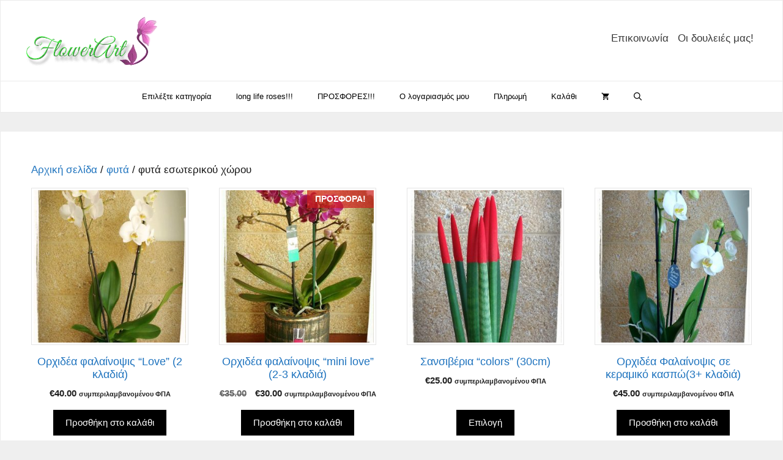

--- FILE ---
content_type: text/html; charset=UTF-8
request_url: https://www.flowerart.gr/product-category/%CF%86%CF%85%CF%84%CE%AC/fyta-esoterikou-xwrou/
body_size: 22778
content:
<!DOCTYPE html><html lang="el" prefix="og: https://ogp.me/ns#"><head><script data-no-optimize="1">var litespeed_docref=sessionStorage.getItem("litespeed_docref");litespeed_docref&&(Object.defineProperty(document,"referrer",{get:function(){return litespeed_docref}}),sessionStorage.removeItem("litespeed_docref"));</script> <meta charset="UTF-8"><meta name="viewport" content="width=device-width, initial-scale=1"><title>φυτά εσωτερικού χώρου - FlowerArt.gr</title><meta name="robots" content="follow, index, max-snippet:-1, max-video-preview:-1, max-image-preview:large"/><link rel="canonical" href="https://www.flowerart.gr/product-category/%cf%86%cf%85%cf%84%ce%ac/fyta-esoterikou-xwrou/" /><link rel="next" href="https://www.flowerart.gr/product-category/%cf%86%cf%85%cf%84%ce%ac/fyta-esoterikou-xwrou/page/2/" /><meta property="og:locale" content="el_GR" /><meta property="og:type" content="article" /><meta property="og:title" content="φυτά εσωτερικού χώρου - FlowerArt.gr" /><meta property="og:url" content="https://www.flowerart.gr/product-category/%cf%86%cf%85%cf%84%ce%ac/fyta-esoterikou-xwrou/" /><meta property="og:site_name" content="FlowerArt.gr" /><meta property="og:image" content="https://www.flowerart.gr/wp-content/uploads/2020/04/IMG_20200512_190519-scaled.jpg" /><meta property="og:image:secure_url" content="https://www.flowerart.gr/wp-content/uploads/2020/04/IMG_20200512_190519-scaled.jpg" /><meta property="og:image:width" content="924" /><meta property="og:image:height" content="1643" /><meta property="og:image:type" content="image/jpeg" /><meta name="twitter:card" content="summary_large_image" /><meta name="twitter:title" content="φυτά εσωτερικού χώρου - FlowerArt.gr" /><meta name="twitter:label1" content="Προϊόντα" /><meta name="twitter:data1" content="28" /> <script type="application/ld+json" class="rank-math-schema">{"@context":"https://schema.org","@graph":[{"@type":"Organization","@id":"https://www.flowerart.gr/#organization","name":"FlowerArt.gr"},{"@type":"WebSite","@id":"https://www.flowerart.gr/#website","url":"https://www.flowerart.gr","name":"FlowerArt.gr","publisher":{"@id":"https://www.flowerart.gr/#organization"},"inLanguage":"el"},{"@type":"CollectionPage","@id":"https://www.flowerart.gr/product-category/%cf%86%cf%85%cf%84%ce%ac/fyta-esoterikou-xwrou/#webpage","url":"https://www.flowerart.gr/product-category/%cf%86%cf%85%cf%84%ce%ac/fyta-esoterikou-xwrou/","name":"\u03c6\u03c5\u03c4\u03ac \u03b5\u03c3\u03c9\u03c4\u03b5\u03c1\u03b9\u03ba\u03bf\u03cd \u03c7\u03ce\u03c1\u03bf\u03c5 - FlowerArt.gr","isPartOf":{"@id":"https://www.flowerart.gr/#website"},"inLanguage":"el"}]}</script> <link rel='dns-prefetch' href='//stats.wp.com' /><link rel='preconnect' href='//c0.wp.com' /><link rel="alternate" type="application/rss+xml" title="Ροή RSS &raquo; FlowerArt.gr" href="https://www.flowerart.gr/feed/" /><link rel="alternate" type="application/rss+xml" title="Ροή Σχολίων &raquo; FlowerArt.gr" href="https://www.flowerart.gr/comments/feed/" /><link rel="alternate" type="application/rss+xml" title="Ροή για FlowerArt.gr &raquo; φυτά εσωτερικού χώρου Κατηγορία" href="https://www.flowerart.gr/product-category/%cf%86%cf%85%cf%84%ce%ac/fyta-esoterikou-xwrou/feed/" /><style id="litespeed-ccss">img:is([sizes=auto i],[sizes^="auto,"i]){contain-intrinsic-size:3000px 1500px}.xt_atc_override_spinner a.add_to_cart_button:before,.xt_atc_override_spinner a.add_to_cart_button:after{display:none!important}:root{--wp-block-synced-color:#7a00df;--wp-block-synced-color--rgb:122,0,223;--wp-bound-block-color:var(--wp-block-synced-color);--wp-editor-canvas-background:#ddd;--wp-admin-theme-color:#007cba;--wp-admin-theme-color--rgb:0,124,186;--wp-admin-theme-color-darker-10:#006ba1;--wp-admin-theme-color-darker-10--rgb:0,107,160.5;--wp-admin-theme-color-darker-20:#005a87;--wp-admin-theme-color-darker-20--rgb:0,90,135;--wp-admin-border-width-focus:2px}:root{--wp--preset--font-size--normal:16px;--wp--preset--font-size--huge:42px}.screen-reader-text{border:0;clip-path:inset(50%);height:1px;margin:-1px;overflow:hidden;padding:0;position:absolute;width:1px;word-wrap:normal!important}:root{--wp--preset--aspect-ratio--square:1;--wp--preset--aspect-ratio--4-3:4/3;--wp--preset--aspect-ratio--3-4:3/4;--wp--preset--aspect-ratio--3-2:3/2;--wp--preset--aspect-ratio--2-3:2/3;--wp--preset--aspect-ratio--16-9:16/9;--wp--preset--aspect-ratio--9-16:9/16;--wp--preset--color--black:#000000;--wp--preset--color--cyan-bluish-gray:#abb8c3;--wp--preset--color--white:#ffffff;--wp--preset--color--pale-pink:#f78da7;--wp--preset--color--vivid-red:#cf2e2e;--wp--preset--color--luminous-vivid-orange:#ff6900;--wp--preset--color--luminous-vivid-amber:#fcb900;--wp--preset--color--light-green-cyan:#7bdcb5;--wp--preset--color--vivid-green-cyan:#00d084;--wp--preset--color--pale-cyan-blue:#8ed1fc;--wp--preset--color--vivid-cyan-blue:#0693e3;--wp--preset--color--vivid-purple:#9b51e0;--wp--preset--color--contrast:var(--contrast);--wp--preset--color--contrast-2:var(--contrast-2);--wp--preset--color--contrast-3:var(--contrast-3);--wp--preset--color--base:var(--base);--wp--preset--color--base-2:var(--base-2);--wp--preset--color--base-3:var(--base-3);--wp--preset--color--accent:var(--accent);--wp--preset--gradient--vivid-cyan-blue-to-vivid-purple:linear-gradient(135deg,rgb(6,147,227) 0%,rgb(155,81,224) 100%);--wp--preset--gradient--light-green-cyan-to-vivid-green-cyan:linear-gradient(135deg,rgb(122,220,180) 0%,rgb(0,208,130) 100%);--wp--preset--gradient--luminous-vivid-amber-to-luminous-vivid-orange:linear-gradient(135deg,rgb(252,185,0) 0%,rgb(255,105,0) 100%);--wp--preset--gradient--luminous-vivid-orange-to-vivid-red:linear-gradient(135deg,rgb(255,105,0) 0%,rgb(207,46,46) 100%);--wp--preset--gradient--very-light-gray-to-cyan-bluish-gray:linear-gradient(135deg,rgb(238,238,238) 0%,rgb(169,184,195) 100%);--wp--preset--gradient--cool-to-warm-spectrum:linear-gradient(135deg,rgb(74,234,220) 0%,rgb(151,120,209) 20%,rgb(207,42,186) 40%,rgb(238,44,130) 60%,rgb(251,105,98) 80%,rgb(254,248,76) 100%);--wp--preset--gradient--blush-light-purple:linear-gradient(135deg,rgb(255,206,236) 0%,rgb(152,150,240) 100%);--wp--preset--gradient--blush-bordeaux:linear-gradient(135deg,rgb(254,205,165) 0%,rgb(254,45,45) 50%,rgb(107,0,62) 100%);--wp--preset--gradient--luminous-dusk:linear-gradient(135deg,rgb(255,203,112) 0%,rgb(199,81,192) 50%,rgb(65,88,208) 100%);--wp--preset--gradient--pale-ocean:linear-gradient(135deg,rgb(255,245,203) 0%,rgb(182,227,212) 50%,rgb(51,167,181) 100%);--wp--preset--gradient--electric-grass:linear-gradient(135deg,rgb(202,248,128) 0%,rgb(113,206,126) 100%);--wp--preset--gradient--midnight:linear-gradient(135deg,rgb(2,3,129) 0%,rgb(40,116,252) 100%);--wp--preset--font-size--small:13px;--wp--preset--font-size--medium:20px;--wp--preset--font-size--large:36px;--wp--preset--font-size--x-large:42px;--wp--preset--spacing--20:0.44rem;--wp--preset--spacing--30:0.67rem;--wp--preset--spacing--40:1rem;--wp--preset--spacing--50:1.5rem;--wp--preset--spacing--60:2.25rem;--wp--preset--spacing--70:3.38rem;--wp--preset--spacing--80:5.06rem;--wp--preset--shadow--natural:6px 6px 9px rgba(0, 0, 0, 0.2);--wp--preset--shadow--deep:12px 12px 50px rgba(0, 0, 0, 0.4);--wp--preset--shadow--sharp:6px 6px 0px rgba(0, 0, 0, 0.2);--wp--preset--shadow--outlined:6px 6px 0px -3px rgb(255, 255, 255), 6px 6px rgb(0, 0, 0);--wp--preset--shadow--crisp:6px 6px 0px rgb(0, 0, 0)}:root{--wp-admin-theme-color:#3858e9;--wp-admin-theme-color--rgb:56,88,233;--wp-admin-theme-color-darker-10:#2145e6;--wp-admin-theme-color-darker-10--rgb:33.0384615385,68.7307692308,230.4615384615;--wp-admin-theme-color-darker-20:#183ad6;--wp-admin-theme-color-darker-20--rgb:23.6923076923,58.1538461538,214.3076923077;--wp-admin-border-width-focus:2px}:root{--wp-block-synced-color:#7a00df;--wp-block-synced-color--rgb:122,0,223;--wp-bound-block-color:var(--wp-block-synced-color);--wp-editor-canvas-background:#ddd;--wp-admin-theme-color:#007cba;--wp-admin-theme-color--rgb:0,124,186;--wp-admin-theme-color-darker-10:#006ba1;--wp-admin-theme-color-darker-10--rgb:0,107,160.5;--wp-admin-theme-color-darker-20:#005a87;--wp-admin-theme-color-darker-20--rgb:0,90,135;--wp-admin-border-width-focus:2px}#cookie-law-info-bar,.wt-cli-cookie-bar{box-sizing:border-box;font-size:10pt;margin:0 auto;padding:10px 10px;position:absolute;text-align:center;width:100%;z-index:99999;box-shadow:rgb(0 0 0/.5)0 5px 10px;display:none;left:0}#cookie-law-info-again{font-size:10pt;margin:0;padding:5px 10px;text-align:center;z-index:9999;box-shadow:#161616 2px 2px 5px 2px}#cookie-law-info-bar span{vertical-align:middle}.cli-plugin-button,.cli-plugin-button:visited{display:inline-block;padding:8px 16px 8px;color:#fff;text-decoration:none;-moz-border-radius:4px;-webkit-border-radius:4px;position:relative;text-decoration:none}.small.cli-plugin-button,.small.cli-plugin-button:visited{font-size:11px}.cli-plugin-button,.cli-plugin-button:visited,.medium.cli-plugin-button,.medium.cli-plugin-button:visited{font-size:13px;font-weight:500;line-height:1}.cli-bar-popup{-moz-background-clip:padding;-webkit-background-clip:padding;background-clip:padding-box;-webkit-border-radius:30px;-moz-border-radius:30px;border-radius:30px;padding:20px}@media only screen and (max-width:768px){.cli-plugin-button{margin:10px}}@media only screen and (max-width:567px){.cli-switch .cli-slider:after{display:none}.cli-tab-header a.cli-nav-link{font-size:12px}.cli-modal .cli-modal-close{right:-10px;top:-15px}}.wt-cli-cookie-bar-container{display:none}.wt-cli-necessary-checkbox{display:none!important}.cli-container-fluid{padding-right:15px;padding-left:15px;margin-right:auto;margin-left:auto}.cli-row{display:-ms-flexbox;display:flex;-ms-flex-wrap:wrap;flex-wrap:wrap;margin-right:-15px;margin-left:-15px}.cli-align-items-stretch{-ms-flex-align:stretch!important;align-items:stretch!important}.cli-px-0{padding-left:0;padding-right:0}.cli-modal-backdrop{position:fixed;top:0;right:0;bottom:0;left:0;z-index:1040;background-color:#000;-webkit-transform:scale(0);transform:scale(0)}.cli-modal-backdrop.cli-fade{opacity:0}.cli-modal{position:fixed;top:0;right:0;bottom:0;left:0;z-index:99999;-webkit-transform:scale(0);transform:scale(0);overflow:hidden;outline:0;visibility:hidden}.cli-modal a{text-decoration:none}.cli-modal .cli-modal-dialog{position:relative;width:auto;margin:.5rem;font-family:inherit;font-size:1rem;font-weight:400;line-height:1.5;color:#212529;text-align:left;display:-ms-flexbox;display:flex;-ms-flex-align:center;align-items:center;min-height:calc(100% - (.5rem*2))}@media (min-width:576px){.cli-modal .cli-modal-dialog{max-width:500px;margin:1.75rem auto;min-height:calc(100% - (1.75rem*2))}}.cli-modal-content{position:relative;display:-ms-flexbox;display:flex;-ms-flex-direction:column;flex-direction:column;width:100%;background-clip:padding-box;border-radius:.2rem;box-sizing:border-box;outline:0}.cli-modal-footer{position:relative}.cli-switch{display:inline-block;position:relative;min-height:1px;padding-left:38px;font-size:14px;width:auto}.cli-switch input[type="checkbox"]{display:block;margin:0;width:0;position:absolute!important;left:0!important;opacity:0!important}.cli-switch .cli-slider{background-color:#e3e1e8;height:20px;width:38px;bottom:0;left:0;position:absolute;right:0;top:0}.cli-switch .cli-slider:before{bottom:2px;content:"";height:15px;left:3px;position:absolute;width:15px}.cli-switch .cli-slider{border-radius:34px;font-size:0}.cli-switch .cli-slider:before{border-radius:50%}.cli-tab-content{width:100%;padding:5px 30px 5px 5px;box-sizing:border-box}@media (max-width:767px){.cli-tab-content{padding:30px 10px}}.cli-tab-content p{color:#343438;font-size:14px;margin-top:0}.cli-wrapper{max-width:100%;float:none;margin:0 auto}.cli-tab-footer{width:100%;text-align:right;padding:20px 0}.cli-col-12{width:100%}.cli-tab-header{display:flex;justify-content:space-between}.cli-tab-header a:before{width:10px;height:2px;left:0;top:calc(50% - 1px)}.cli-tab-header a:after{width:2px;height:10px;left:4px;top:calc(50% - 5px);-webkit-transform:none;transform:none}.cli-tab-header a:before{width:7px;height:7px;border-right:1px solid #4a6e78;border-bottom:1px solid #4a6e78;content:" ";transform:rotate(-45deg);margin-right:10px}.cli-tab-header a.cli-nav-link{position:relative;display:flex;align-items:center;font-size:14px;color:#000;text-decoration:none}.cli-tab-header{border-radius:5px;padding:12px 15px;background-color:#f2f2f2}.cli-modal .cli-modal-close{position:absolute;right:0;top:0;z-index:1;-webkit-appearance:none;width:40px;height:40px;padding:0;border-radius:50%;padding:10px;background:#fff0;border:none}.cli-tab-container h4{font-family:inherit;font-size:16px;margin-bottom:15px;margin:10px 0}.cli-tab-container p,.cli-privacy-content-text{font-size:14px;line-height:1.4;margin-top:0;padding:0;color:#000}.cli-tab-content{display:none}.cli-tab-section .cli-tab-content{padding:10px 20px 5px 20px}.cli-tab-section{margin-top:5px}@media (min-width:992px){.cli-modal .cli-modal-dialog{max-width:645px}}.cli-switch .cli-slider:after{content:attr(data-cli-disable);position:absolute;right:50px;font-size:12px;text-align:right;min-width:120px}a.cli-privacy-readmore{font-size:12px;margin-top:12px;display:inline-block;text-decoration:underline}.cli-privacy-overview{padding-bottom:12px}a.cli-privacy-readmore:before{content:attr(data-readmore-text)}.cli-modal-close svg{fill:#000}span.cli-necessary-caption{color:#000;font-size:12px}.cli-tab-container .cli-row{max-height:500px;overflow-y:auto}.wt-cli-form-group input:disabled{opacity:.5}.wt-cli-custom-checkbox input[type="checkbox"]{border:1px solid #b4b9be;background:#fff;color:#555;clear:none;display:inline-block!important;line-height:0;height:16px;margin:-4px 4px 0 0;padding:0!important;text-align:center;vertical-align:middle;width:16px;min-width:16px;-webkit-appearance:none;box-shadow:inset 0 1px 2px rgb(0 0 0/.1)}.wt-cli-custom-checkbox input[type=checkbox]:checked:before{content:"";display:block;border:solid #61a229;width:5px;height:10px;border-width:0 2px 2px 0;transform:rotate(45deg);margin:1px 0 0 5px;box-sizing:border-box}.wt-cli-form-group{margin-right:15px}.cli-style-v3 .cli-bar-actions{display:flex;align-items:center;justify-content:space-between;flex-wrap:wrap}.cli-style-v3 .cli-bar-btn_container,.cli-style-v3 .wt-cli-category-widget{margin-top:10px}.cli-style-v3{text-align:left}.wt-cli-category-widget .wt-cli-form-group label{font-size:inherit}.wt-cli-sr-only{display:none}.cli_action_button,.cli-privacy-readmore,.cli-tab-header a,.cli-switch .cli-slider{outline:0}.wt-cli-privacy-overview-actions{padding-bottom:0}.cli-modal-content,.cli-tab-content{background-color:#fff}.cli-privacy-content-text,.cli-modal .cli-modal-dialog,.cli-tab-container p,a.cli-privacy-readmore{color:#000}.cli-tab-header{background-color:#f2f2f2}.cli-tab-header,.cli-tab-header a.cli-nav-link,span.cli-necessary-caption,.cli-switch .cli-slider:after{color:#000}.cli-switch .cli-slider:before{background-color:#fff}.cli-switch .cli-slider{background-color:#e3e1e8}.cli-modal-close svg{fill:#000}.cli-tab-header a:before{border-right:1px solid #000;border-bottom:1px solid #000}:root{--woocommerce:#720eec;--wc-green:#7ad03a;--wc-red:#a00;--wc-orange:#ffba00;--wc-blue:#2ea2cc;--wc-primary:#720eec;--wc-primary-text:#fcfbfe;--wc-secondary:#e9e6ed;--wc-secondary-text:#515151;--wc-highlight:#958e09;--wc-highligh-text:white;--wc-content-bg:#fff;--wc-subtext:#767676;--wc-form-border-color:rgba(32, 7, 7, 0.8);--wc-form-border-radius:4px;--wc-form-border-width:1px}.woocommerce img,.woocommerce-page img{height:auto;max-width:100%}.woocommerce ul.products,.woocommerce-page ul.products{clear:both}.woocommerce ul.products::after,.woocommerce ul.products::before,.woocommerce-page ul.products::after,.woocommerce-page ul.products::before{content:" ";display:table}.woocommerce ul.products::after,.woocommerce-page ul.products::after{clear:both}.woocommerce ul.products li.product,.woocommerce-page ul.products li.product{float:left;margin:0 3.8% 2.992em 0;padding:0;position:relative;width:22.05%;margin-left:0}.woocommerce ul.products li.first,.woocommerce-page ul.products li.first{clear:both}.woocommerce ul.products li.last,.woocommerce-page ul.products li.last{margin-right:0}@media only screen and (max-width:768px){:root{--woocommerce:#720eec;--wc-green:#7ad03a;--wc-red:#a00;--wc-orange:#ffba00;--wc-blue:#2ea2cc;--wc-primary:#720eec;--wc-primary-text:#fcfbfe;--wc-secondary:#e9e6ed;--wc-secondary-text:#515151;--wc-highlight:#958e09;--wc-highligh-text:white;--wc-content-bg:#fff;--wc-subtext:#767676;--wc-form-border-color:rgba(32, 7, 7, 0.8);--wc-form-border-radius:4px;--wc-form-border-width:1px}.woocommerce ul.products[class*=columns-] li.product,.woocommerce-page ul.products[class*=columns-] li.product{width:48%;float:left;clear:both;margin:0 0 2.992em}.woocommerce ul.products[class*=columns-] li.product:nth-child(2n),.woocommerce-page ul.products[class*=columns-] li.product:nth-child(2n){float:right;clear:none!important}}:root{--woocommerce:#720eec;--wc-green:#7ad03a;--wc-red:#a00;--wc-orange:#ffba00;--wc-blue:#2ea2cc;--wc-primary:#720eec;--wc-primary-text:#fcfbfe;--wc-secondary:#e9e6ed;--wc-secondary-text:#515151;--wc-highlight:#958e09;--wc-highligh-text:white;--wc-content-bg:#fff;--wc-subtext:#767676;--wc-form-border-color:rgba(32, 7, 7, 0.8);--wc-form-border-radius:4px;--wc-form-border-width:1px}.screen-reader-text{clip:rect(1px,1px,1px,1px);height:1px;overflow:hidden;position:absolute!important;width:1px;word-wrap:normal!important}.woocommerce .woocommerce-breadcrumb{margin:0 0 1em;padding:0}.woocommerce .woocommerce-breadcrumb::after,.woocommerce .woocommerce-breadcrumb::before{content:" ";display:table}.woocommerce .woocommerce-breadcrumb::after{clear:both}.woocommerce span.onsale{min-height:3.236em;min-width:3.236em;padding:.202em;font-size:1em;font-weight:700;position:absolute;text-align:center;line-height:3.236;top:-.5em;left:-.5em;margin:0;border-radius:100%;background-color:#958e09;color:#fff;font-size:.857em;z-index:9}.woocommerce ul.products{margin:0 0 1em;padding:0;list-style:none outside;clear:both}.woocommerce ul.products::after,.woocommerce ul.products::before{content:" ";display:table}.woocommerce ul.products::after{clear:both}.woocommerce ul.products li{list-style:none outside}.woocommerce ul.products li.product .onsale{top:0;right:0;left:auto;margin:-.5em -.5em 0 0}.woocommerce ul.products li.product .woocommerce-loop-product__title{padding:.5em 0;margin:0;font-size:1em}.woocommerce ul.products li.product a{text-decoration:none}.woocommerce ul.products li.product a.woocommerce-loop-product__link{display:block}.woocommerce ul.products li.product a img{width:100%;height:auto;display:block;margin:0 0 1em;box-shadow:none}.woocommerce ul.products li.product .button{display:inline-block;margin-top:1em}.woocommerce ul.products li.product .price{display:block;font-weight:400;margin-bottom:.5em;font-size:.857em}.woocommerce:where(body:not(.woocommerce-block-theme-has-button-styles)) a.button{font-size:100%;margin:0;line-height:1;position:relative;text-decoration:none;overflow:visible;padding:.618em 1em;font-weight:700;border-radius:3px;left:auto;color:#515151;background-color:#e9e6ed;border:0;display:inline-block;background-image:none;box-shadow:none;text-shadow:none}.woocommerce:where(body:not(.woocommerce-uses-block-theme)) .woocommerce-breadcrumb{font-size:.92em;color:#767676}.woocommerce:where(body:not(.woocommerce-uses-block-theme)) .woocommerce-breadcrumb a{color:#767676}.woocommerce:where(body:not(.woocommerce-uses-block-theme)) ul.products li.product .price{color:#958e09}:root{--xt-woovs-single-vgap:20px;--xt-woovs-single-swatch-hgap:10px;--xt-woovs-single-swatch-vgap:10px;--xt-woovs-single-labels-per-row:8;--xt-woovs-single-label-flex:0;--xt-woovs-archives-vgap:20px;--xt-woovs-archives-swatch-hgap:10px;--xt-woovs-archives-swatch-vgap:10px;--xt-woovs-archives-labels-per-row:4;--xt-woovs-archives-label-flex:0}body,h2,h4,h5,html,li,p,ul{margin:0;padding:0;border:0}html{font-family:sans-serif;-webkit-text-size-adjust:100%;-ms-text-size-adjust:100%;-webkit-font-smoothing:antialiased;-moz-osx-font-smoothing:grayscale}main{display:block}html{box-sizing:border-box}*,::after,::before{box-sizing:inherit}button,input{font-family:inherit;font-size:100%;margin:0}[type=search]{-webkit-appearance:textfield;outline-offset:-2px}[type=search]::-webkit-search-decoration{-webkit-appearance:none}::-moz-focus-inner{border-style:none;padding:0}:-moz-focusring{outline:1px dotted ButtonText}body,button,input{font-family:-apple-system,system-ui,BlinkMacSystemFont,"Segoe UI",Helvetica,Arial,sans-serif,"Apple Color Emoji","Segoe UI Emoji","Segoe UI Symbol";font-weight:400;text-transform:none;font-size:17px;line-height:1.5}p{margin-bottom:1.5em}h2,h4,h5{font-family:inherit;font-size:100%;font-style:inherit;font-weight:inherit}h2{font-size:35px;margin-bottom:20px;line-height:1.2em;font-weight:400;text-transform:none}h4{font-size:24px}h5{font-size:20px}h4,h5{margin-bottom:20px}ul{margin:0 0 1.5em 3em}ul{list-style:disc}small{font-size:75%}img{height:auto;max-width:100%}button{background:#55555e;color:#fff;border:1px solid #fff0;-webkit-appearance:button;padding:10px 20px}input[type=search]{border:1px solid;border-radius:0;padding:10px 15px;max-width:100%}a{text-decoration:none}.button{padding:10px 20px;display:inline-block}.screen-reader-text{border:0;clip:rect(1px,1px,1px,1px);clip-path:inset(50%);height:1px;margin:-1px;overflow:hidden;padding:0;position:absolute!important;width:1px;word-wrap:normal!important}.main-navigation{z-index:100;padding:0;clear:both;display:block}.main-navigation a{display:block;text-decoration:none;font-weight:400;text-transform:none;font-size:15px}.main-navigation ul{list-style:none;margin:0;padding-left:0}.main-navigation .main-nav ul li a{padding-left:20px;padding-right:20px;line-height:60px}.inside-navigation{position:relative}.main-navigation .inside-navigation{display:flex;align-items:center;flex-wrap:wrap;justify-content:space-between}.main-navigation .main-nav>ul{display:flex;flex-wrap:wrap;align-items:center}.main-navigation li{position:relative}.main-navigation .menu-bar-items{display:flex;align-items:center;font-size:15px}.main-navigation .menu-bar-items a{color:inherit}.main-navigation .menu-bar-item{position:relative}.main-navigation .menu-bar-item.search-item{z-index:20}.main-navigation .menu-bar-item>a{padding-left:20px;padding-right:20px;line-height:60px}.nav-align-center .inside-navigation{justify-content:center}.nav-align-center .main-nav>ul{justify-content:center}.site-header{position:relative}.inside-header{padding:20px 40px}.site-logo{display:inline-block;max-width:100%}.site-header .header-image{vertical-align:middle}.inside-header{display:flex;align-items:center}.header-widget{margin-left:auto}.site-content{word-wrap:break-word}.widget ul{margin:0}.widget ul li{list-style-type:none;position:relative;margin-bottom:.5em}.site-content{display:flex}.grid-container{margin-left:auto;margin-right:auto;max-width:1200px}.site-main>*{margin-bottom:20px}.separate-containers .inside-article{padding:40px}.separate-containers .site-main{margin:20px}.separate-containers.no-sidebar .site-main{margin-left:0;margin-right:0}.separate-containers .site-main>:last-child{margin-bottom:0}.gp-icon{display:inline-flex;align-self:center}.gp-icon svg{height:1em;width:1em;top:.125em;position:relative;fill:currentColor}.icon-menu-bars svg:nth-child(2),.icon-search svg:nth-child(2){display:none}.container.grid-container{width:auto}.menu-toggle{display:none}.menu-toggle{padding:0 20px;line-height:60px;margin:0;font-weight:400;text-transform:none;font-size:15px}.menu-toggle .mobile-menu{padding-left:3px}.menu-toggle .gp-icon+.mobile-menu{padding-left:9px}button.menu-toggle{background-color:#fff0;flex-grow:1;border:0;text-align:center}.has-menu-bar-items button.menu-toggle{flex-grow:0}@media (max-width:768px){.inside-header{flex-direction:column;text-align:center}.site-header .header-widget{margin-top:1.5em;margin-left:auto;margin-right:auto;text-align:center}.site-content{flex-direction:column}.container .site-content .content-area{width:auto}#main{margin-left:0;margin-right:0}}body{background-color:#efefef;color:#161616}a{color:#1e73be}.grid-container{max-width:2000px}.navigation-search{position:absolute;left:-99999px;visibility:hidden;z-index:20;width:100%;top:0;opacity:0}.navigation-search input[type="search"]{outline:0;border:0;vertical-align:bottom;line-height:1;opacity:.9;width:100%;z-index:20;border-radius:0;-webkit-appearance:none;height:60px}.navigation-search input::-ms-clear{display:none;width:0;height:0}.navigation-search input::-ms-reveal{display:none;width:0;height:0}.navigation-search input::-webkit-search-decoration,.navigation-search input::-webkit-search-cancel-button,.navigation-search input::-webkit-search-results-button,.navigation-search input::-webkit-search-results-decoration{display:none}:root{--contrast:#222222;--contrast-2:#575760;--contrast-3:#b2b2be;--base:#f0f0f0;--base-2:#f7f8f9;--base-3:#ffffff;--accent:#1e73be}body,button,input{font-family:Helvetica}body{line-height:1.5}.main-navigation a,.menu-toggle{font-weight:300;font-size:13px}.main-navigation .menu-bar-items{font-size:13px}button:not(.menu-toggle),.button{font-weight:300;font-size:15px}h2{font-size:30px}h4{font-size:inherit}h5{font-size:inherit}@media (max-width:768px){h2{font-size:25px}}.site-header{background-color:#fff;color:#3a3a3a}.site-header a{color:#3a3a3a}.main-navigation{background-color:#fff}.main-navigation .main-nav ul li a,.main-navigation .menu-toggle,.main-navigation .menu-bar-items{color:#000}.navigation-search input[type="search"]{color:#7f7f7f;background-color:#fff}.separate-containers .inside-article{background-color:#fff}input[type="search"]{color:#666;background-color:#fafafa;border-color:#ccc}button,a.button{color:#fff;background-color:#000}:root{--gp-search-modal-bg-color:var(--base-3);--gp-search-modal-text-color:var(--contrast);--gp-search-modal-overlay-bg-color:rgba(0,0,0,0.2)}.nav-below-header .main-navigation .inside-navigation.grid-container{padding:0 20px 0 20px}.separate-containers .inside-article{padding:50px}.site-main>*{margin-bottom:30px}.separate-containers .site-main{margin:30px}.main-navigation .main-nav ul li a,.menu-toggle,.main-navigation .menu-bar-item>a{line-height:50px}.navigation-search input[type="search"]{height:50px}@media (max-width:768px){.separate-containers .inside-article{padding:30px}}.site-content .content-area{width:100%}@media (max-width:768px){.main-navigation .menu-toggle{display:block}.main-navigation ul,.main-navigation:not(.slideout-navigation):not(.toggled) .main-nav>ul{display:none}.nav-align-center .inside-navigation{justify-content:space-between}}.navigation-branding{display:flex;align-items:center;order:0;margin-right:10px}.navigation-branding img{position:relative;padding:10px 0;display:block}.main-navigation .menu-toggle{flex-grow:1;width:auto}.main-navigation.has-sticky-branding:not(.has-branding):not(.navigation-stick) .navigation-branding{display:none}.main-navigation .sticky-navigation-logo{display:none}.navigation-branding img{height:50px;width:auto}@media (max-width:768px){.navigation-branding{margin-right:auto;margin-left:10px}}@supports (display:grid){.woocommerce ul.products li.product{display:flex;flex-direction:column}}.woocommerce ul.products li.product .woocommerce-LoopProduct-link{display:block;margin-bottom:auto}.woocommerce ul.products li.product .button{margin-left:auto;margin-right:auto}.woocommerce ul.products li.product .woocommerce-LoopProduct-link>:not(:first-child){margin-top:10px;margin-bottom:0}.woocommerce span.onsale,.woocommerce ul.products li.product .onsale{position:relative;border-radius:0;min-height:15px;min-width:initial;font-weight:inherit;font-size:inherit;padding:8px 13px;line-height:1;display:inline-block;top:auto;left:auto;font-size:80%;text-transform:uppercase;font-weight:700}.woocommerce ul.products li.product.sales-flash-overlay .onsale{position:absolute;top:0;right:0;margin:0}.woocommerce ul.products li.product .woocommerce-loop-product__title{padding:0}.woocommerce .entry-content{margin-top:0}@supports (display:grid){#wc-column-container .product{float:none;width:auto;margin:0}.woocommerce .wc-columns-container .products::after,.woocommerce .wc-columns-container .products::before{display:none}.wc-columns-container .products{display:grid;grid-gap:50px;width:100%}.woocommerce .wc-columns-container.wc-columns-4 .products{grid-template-columns:repeat(4,minmax(0,1fr))}}.wc-mini-cart{position:absolute;width:300px;right:0;box-shadow:0 2px 2px rgb(0 0 0/.1);z-index:99999;left:-99999px;opacity:0;height:0;overflow:hidden;visibility:hidden}.wc-menu-item .wc-mini-cart .widget_shopping_cart{padding:15px}.woocommerce.widget_shopping_cart{font-size:14px}.wc-menu-item:not(.has-items) .wc-mini-cart{display:none}.woocommerce a.button{border-radius:0;font-weight:inherit;font-size:inherit;line-height:inherit;padding:10px 20px}ul.products .woocommerce-text-align-center{text-align:center}ul.products li.product.woocommerce-text-align-center .price{margin-left:auto;margin-right:auto}.cart-contents>span{line-height:0}.cart-contents>span:not(:empty){margin-left:10px}.cart-contents>span.gp-icon{margin-left:0}.wc-has-gallery .secondary-image{position:absolute;opacity:0;left:50%;transform:translate(-50%,0);top:0}.woocommerce ul.products li.product a img{margin-bottom:0}.woocommerce ul.products li.product .price{font-weight:700}.wc-product-image{text-align:center}.inside-wc-product-image{position:relative;display:inline-block}.cart-contents>span.number-of-items{font-size:11px;display:inline-block;background:rgb(255 255 255/.1);line-height:1.7em;height:1.7em;width:1.7em;text-align:center;border-radius:50%;margin-left:5px;position:relative;top:-5px;display:none}.cart-contents>span.number-of-items.no-items{display:none}.add-to-cart-panel{position:fixed;top:0;left:0;right:0;background:#fff;padding:20px;opacity:0;box-shadow:0 2px 2px -2px rgb(0 0 0/.2);z-index:101;font-size:90%;box-sizing:border-box;transform:translateY(-100%)}.add-to-cart-panel>div{display:flex;align-items:center}.add-to-cart-panel .continue-shopping{margin-right:auto}.add-to-cart-panel .continue-shopping .gp-icon{display:none}.add-to-cart-panel .cart-info{margin-right:20px}.add-to-cart-panel .cart-data{font-size:12px}.wc-menu-cart-activated .menu-toggle{text-align:left}.woocommerce ul.products li.product .woocommerce-LoopProduct-link h2{font-weight:300;text-transform:none;font-size:18px}.woocommerce a.button{color:#fff;background-color:#000;text-decoration:none;font-weight:300;text-transform:none;font-size:15px}.woocommerce span.onsale{background-color:rgb(204 28 28/.69);color:#fff}.woocommerce ul.products li.product .price{color:#222}#wc-mini-cart{background-color:#fff;color:#000}.add-to-cart-panel{background-color:#fff;color:#000}.add-to-cart-panel a:not(.button){color:#000}.wc-columns-container .products{grid-gap:50px}@media (max-width:1024px){.woocommerce .wc-columns-container.wc-tablet-columns-2 .products{-ms-grid-columns:(1fr)[2];grid-template-columns:repeat(2,1fr)}}@media (max-width:768px){.add-to-cart-panel .continue-shopping{background-color:#fff}}@media (max-width:768px){.woocommerce #wc-column-container.wc-mobile-columns-1 .products{grid-template-columns:repeat(1,minmax(0,1fr))}.woocommerce ul.products li.product a img{width:auto;margin-left:auto;margin-right:auto}#wc-mini-cart{display:none}.add-to-cart-panel{bottom:0;top:auto;transform:translateY(0)!important}.add-to-cart-panel .continue-shopping-link{display:none}.add-to-cart-panel .continue-shopping{order:5;margin-left:auto;margin-right:0;position:absolute;top:-20px;left:10px;height:50px;width:50px;text-align:center;border-radius:50%;line-height:50px}.add-to-cart-panel .continue-shopping .gp-icon{display:block}.add-to-cart-panel .cart-info{margin-right:auto}}button,a.button,a.button:visited,.woocommerce a.button,.woocommerce a.button:visited{border-width:1px;border-style:solid;border-color:inherit}.woocommerce ul.products li.product a img{padding:3px;border:1px solid rgb(0 0 0/.1);box-sizing:border-box}.woocommerce ul.products li.product.sales-flash-overlay .onsale{top:4px;right:4px}.separate-containers .inside-article,.site-header,.main-navigation:not(.slideout-navigation):not(#sticky-placeholder){border:1px solid rgb(0 0 0/.08)}.site-header{border-bottom:0}#menu-secondary-menu{display:flex}#menu-secondary-menu li{padding:1vh}.screen-reader-text{clip:rect(1px,1px,1px,1px);word-wrap:normal!important;border:0;clip-path:inset(50%);height:1px;margin:-1px;overflow:hidden;overflow-wrap:normal!important;padding:0;position:absolute!important;width:1px}</style><link rel="preload" data-asynced="1" data-optimized="2" as="style" onload="this.onload=null;this.rel='stylesheet'" href="https://www.flowerart.gr/wp-content/litespeed/ucss/54e207556ae4363b1a2320808d2e3976.css?ver=e6fde" /><script type="litespeed/javascript">!function(a){"use strict";var b=function(b,c,d){function e(a){return h.body?a():void setTimeout(function(){e(a)})}function f(){i.addEventListener&&i.removeEventListener("load",f),i.media=d||"all"}var g,h=a.document,i=h.createElement("link");if(c)g=c;else{var j=(h.body||h.getElementsByTagName("head")[0]).childNodes;g=j[j.length-1]}var k=h.styleSheets;i.rel="stylesheet",i.href=b,i.media="only x",e(function(){g.parentNode.insertBefore(i,c?g:g.nextSibling)});var l=function(a){for(var b=i.href,c=k.length;c--;)if(k[c].href===b)return a();setTimeout(function(){l(a)})};return i.addEventListener&&i.addEventListener("load",f),i.onloadcssdefined=l,l(f),i};"undefined"!=typeof exports?exports.loadCSS=b:a.loadCSS=b}("undefined"!=typeof global?global:this);!function(a){if(a.loadCSS){var b=loadCSS.relpreload={};if(b.support=function(){try{return a.document.createElement("link").relList.supports("preload")}catch(b){return!1}},b.poly=function(){for(var b=a.document.getElementsByTagName("link"),c=0;c<b.length;c++){var d=b[c];"preload"===d.rel&&"style"===d.getAttribute("as")&&(a.loadCSS(d.href,d,d.getAttribute("media")),d.rel=null)}},!b.support()){b.poly();var c=a.setInterval(b.poly,300);a.addEventListener&&a.addEventListener("load",function(){b.poly(),a.clearInterval(c)}),a.attachEvent&&a.attachEvent("onload",function(){a.clearInterval(c)})}}}(this);</script> <script type="litespeed/javascript" data-src="https://c0.wp.com/c/6.9/wp-includes/js/jquery/jquery.min.js" id="jquery-core-js"></script> <script src="https://stats.wp.com/s-202605.js" id="woocommerce-analytics-js" defer data-wp-strategy="defer"></script> <link rel="https://api.w.org/" href="https://www.flowerart.gr/wp-json/" /><link rel="alternate" title="JSON" type="application/json" href="https://www.flowerart.gr/wp-json/wp/v2/product_cat/41" /><link rel="EditURI" type="application/rsd+xml" title="RSD" href="https://www.flowerart.gr/xmlrpc.php?rsd" />
<noscript><style>.woocommerce-product-gallery{ opacity: 1 !important; }</style></noscript><link rel="icon" href="https://www.flowerart.gr/wp-content/uploads/2020/05/cropped-ηλιανθος0-32x32.jpg" sizes="32x32" /><link rel="icon" href="https://www.flowerart.gr/wp-content/uploads/2020/05/cropped-ηλιανθος0-192x192.jpg" sizes="192x192" /><link rel="apple-touch-icon" href="https://www.flowerart.gr/wp-content/uploads/2020/05/cropped-ηλιανθος0-180x180.jpg" /><meta name="msapplication-TileImage" content="https://www.flowerart.gr/wp-content/uploads/2020/05/cropped-ηλιανθος0-270x270.jpg" /></head><body class="archive tax-product_cat term-fyta-esoterikou-xwrou term-41 wp-custom-logo wp-embed-responsive wp-theme-generatepress wp-child-theme-generatepress_child theme-generatepress xt_atc_override_spinner sticky-menu-slide sticky-enabled both-sticky-menu woocommerce woocommerce-page woocommerce-no-js xt_woovs-archives xt_woovs-single-enabled no-sidebar nav-below-header separate-containers nav-search-enabled header-aligned-left dropdown-hover" itemtype="https://schema.org/Blog" itemscope>
<a class="screen-reader-text skip-link" href="#content" title="Μετάβαση σε περιεχόμενο">Μετάβαση σε περιεχόμενο</a><header class="site-header" id="masthead" aria-label="Ιστότοπος"  itemtype="https://schema.org/WPHeader" itemscope><div class="inside-header"><div class="site-logo">
<a href="https://www.flowerart.gr/" rel="home">
<img data-lazyloaded="1" src="[data-uri]" class="header-image is-logo-image" alt="FlowerArt.gr" data-src="https://www.flowerart.gr/wp-content/uploads/2020/06/logopsd.png" width="223" height="91" />
</a></div><div class="header-widget"><aside id="nav_menu-3" class="widget inner-padding widget_nav_menu"><div class="menu-secondary-menu-container"><ul id="menu-secondary-menu" class="menu"><li id="menu-item-2140" class="menu-item menu-item-type-post_type menu-item-object-page menu-item-2140"><a href="https://www.flowerart.gr/contact/">Επικοινωνία</a></li><li id="menu-item-2177" class="menu-item menu-item-type-taxonomy menu-item-object-category menu-item-2177"><a href="https://www.flowerart.gr/oi-douleies-mas/">Οι δουλειές μας!</a></li></ul></div></aside></div></div></header><nav class="has-sticky-branding wc-menu-cart-activated main-navigation grid-container nav-align-center has-menu-bar-items sub-menu-right" id="site-navigation" aria-label="Primary"  itemtype="https://schema.org/SiteNavigationElement" itemscope><div class="inside-navigation grid-container"><div class="navigation-branding"><div class="sticky-navigation-logo">
<a href="https://www.flowerart.gr/" title="FlowerArt.gr" rel="home">
<img data-lazyloaded="1" src="[data-uri]" data-src="https://www.flowerart.gr/wp-content/uploads/2020/06/logopsd.png" class="is-logo-image" alt="FlowerArt.gr" width="223" height="91" />
</a></div></div><form method="get" class="search-form navigation-search" action="https://www.flowerart.gr/">
<input type="search" class="search-field" value="" name="s" title="Αναζήτηση" /></form>				<button class="menu-toggle" aria-controls="primary-menu" aria-expanded="false">
<span class="gp-icon icon-menu-bars"><svg viewBox="0 0 512 512" aria-hidden="true" xmlns="http://www.w3.org/2000/svg" width="1em" height="1em"><path d="M0 96c0-13.255 10.745-24 24-24h464c13.255 0 24 10.745 24 24s-10.745 24-24 24H24c-13.255 0-24-10.745-24-24zm0 160c0-13.255 10.745-24 24-24h464c13.255 0 24 10.745 24 24s-10.745 24-24 24H24c-13.255 0-24-10.745-24-24zm0 160c0-13.255 10.745-24 24-24h464c13.255 0 24 10.745 24 24s-10.745 24-24 24H24c-13.255 0-24-10.745-24-24z" /></svg><svg viewBox="0 0 512 512" aria-hidden="true" xmlns="http://www.w3.org/2000/svg" width="1em" height="1em"><path d="M71.029 71.029c9.373-9.372 24.569-9.372 33.942 0L256 222.059l151.029-151.03c9.373-9.372 24.569-9.372 33.942 0 9.372 9.373 9.372 24.569 0 33.942L289.941 256l151.03 151.029c9.372 9.373 9.372 24.569 0 33.942-9.373 9.372-24.569 9.372-33.942 0L256 289.941l-151.029 151.03c-9.373 9.372-24.569 9.372-33.942 0-9.372-9.373-9.372-24.569 0-33.942L222.059 256 71.029 104.971c-9.372-9.373-9.372-24.569 0-33.942z" /></svg></span><span class="mobile-menu">Menu</span>				</button><div id="primary-menu" class="main-nav"><ul id="menu-main-menu" class=" menu sf-menu"><li id="menu-item-2176" class="menu-item menu-item-type-taxonomy menu-item-object-product_cat menu-item-2176"><a href="https://www.flowerart.gr/product-category/katigories/">Eπιλέξτε κατηγορία</a></li><li id="menu-item-2559" class="menu-item menu-item-type-taxonomy menu-item-object-product_cat menu-item-2559"><a href="https://www.flowerart.gr/product-category/long-life-roses/">long life roses!!!</a></li><li id="menu-item-2558" class="menu-item menu-item-type-taxonomy menu-item-object-product_cat menu-item-2558"><a href="https://www.flowerart.gr/product-category/prosfores/">ΠΡΟΣΦΟΡΕΣ!!!</a></li><li id="menu-item-2170" class="menu-item menu-item-type-post_type menu-item-object-page menu-item-2170"><a href="https://www.flowerart.gr/my-account/">Ο λογαριασμός μου</a></li><li id="menu-item-2171" class="menu-item menu-item-type-post_type menu-item-object-page menu-item-2171"><a href="https://www.flowerart.gr/checkout/">Πληρωμή</a></li><li id="menu-item-2172" class="menu-item menu-item-type-post_type menu-item-object-page menu-item-2172"><a href="https://www.flowerart.gr/cart/">Καλάθι</a></li></ul></div><div class="menu-bar-items"><span class="menu-bar-item wc-menu-item  ">
<a href="https://www.flowerart.gr/cart/" class="cart-contents shopping-cart has-svg-icon" title="View your shopping cart"><span class="gp-icon shopping-cart">
<svg viewBox="0 0 576 512" aria-hidden="true" version="1.1" xmlns="http://www.w3.org/2000/svg" width="1em" height="1em">
<path fill="none" d="M0 0h576v512H0z"/>
<path d="M181.54 409.6c-29.249 0-52.914 23.04-52.914 51.2 0 28.16 23.665 51.2 52.915 51.2 29.249 0 53.18-23.04 53.18-51.2 0-28.16-23.931-51.2-53.18-51.2zM22 0v51.2h53.18l95.725 194.304-35.897 62.464C115.598 342.272 141.124 384 181.54 384h319.08v-51.2h-319.08l29.249-51.2h198.096c19.943 0 37.492-10.496 46.533-26.368L550.61 89.088c9.838-16.896-2.925-37.888-23.133-37.888H133.944L108.95 0H22zm425.442 409.6c-29.25 0-52.915 23.04-52.915 51.2 0 28.16 23.665 51.2 52.915 51.2 29.249 0 53.18-23.04 53.18-51.2 0-28.16-23.931-51.2-53.18-51.2z"/>
</svg>
</span><span class="number-of-items no-items">0</span><span class="amount"></span></a><div id="wc-mini-cart" class="wc-mini-cart" aria-hidden="true"><div class="inside-wc-mini-cart"><div class="widget woocommerce widget_shopping_cart"><div class="widget_shopping_cart_content"></div></div></div></div>
</span><span class="menu-bar-item search-item"><a aria-label="Άνοιξε την μπάρα αναζήτησης" href="#"><span class="gp-icon icon-search"><svg viewBox="0 0 512 512" aria-hidden="true" xmlns="http://www.w3.org/2000/svg" width="1em" height="1em"><path fill-rule="evenodd" clip-rule="evenodd" d="M208 48c-88.366 0-160 71.634-160 160s71.634 160 160 160 160-71.634 160-160S296.366 48 208 48zM0 208C0 93.125 93.125 0 208 0s208 93.125 208 208c0 48.741-16.765 93.566-44.843 129.024l133.826 134.018c9.366 9.379 9.355 24.575-.025 33.941-9.379 9.366-24.575 9.355-33.941-.025L337.238 370.987C301.747 399.167 256.839 416 208 416 93.125 416 0 322.875 0 208z" /></svg><svg viewBox="0 0 512 512" aria-hidden="true" xmlns="http://www.w3.org/2000/svg" width="1em" height="1em"><path d="M71.029 71.029c9.373-9.372 24.569-9.372 33.942 0L256 222.059l151.029-151.03c9.373-9.372 24.569-9.372 33.942 0 9.372 9.373 9.372 24.569 0 33.942L289.941 256l151.03 151.029c9.372 9.373 9.372 24.569 0 33.942-9.373 9.372-24.569 9.372-33.942 0L256 289.941l-151.029 151.03c-9.373 9.372-24.569 9.372-33.942 0-9.372-9.373-9.372-24.569 0-33.942L222.059 256 71.029 104.971c-9.372-9.373-9.372-24.569 0-33.942z" /></svg></span></a></span></div></div></nav><div class="site grid-container container hfeed" id="page"><div class="site-content" id="content"><div class="content-area" id="primary"><main class="site-main" id="main"><div class="woocommerce-archive-wrapper"><div class="inside-article"><div class="entry-content" itemprop="text"><nav class="woocommerce-breadcrumb" aria-label="Breadcrumb"><a href="https://www.flowerart.gr">Αρχική σελίδα</a>&nbsp;&#47;&nbsp;<a href="https://www.flowerart.gr/product-category/%cf%86%cf%85%cf%84%ce%ac/">φυτά</a>&nbsp;&#47;&nbsp;φυτά εσωτερικού χώρου</nav><header class="woocommerce-products-header"></header><div id="wc-column-container" class="wc-columns-container wc-columns-4 wc-tablet-columns-2 wc-mobile-columns-1"><div class="woocommerce-notices-wrapper"></div><ul class="products columns-4"><li class="sales-flash-overlay woocommerce-text-align-center woocommerce-image-align-center do-quantity-buttons wc-has-gallery product type-product post-860 status-publish first instock product_cat-fyta-esoterikou-xwrou product_cat-agios-valentinos product_cat-40 has-post-thumbnail taxable shipping-taxable purchasable product-type-simple">
<a href="https://www.flowerart.gr/product/orchidea-phalaenopsis-3/" class="woocommerce-LoopProduct-link woocommerce-loop-product__link"><div class="wc-product-image"><div class="inside-wc-product-image"><img data-lazyloaded="1" src="[data-uri]" width="300" height="300" data-src="https://www.flowerart.gr/wp-content/uploads/2020/06/IMG_20200731_100633-300x300.jpg" class="secondary-image attachment-shop-catalog" alt="" decoding="async" fetchpriority="high" data-srcset="https://www.flowerart.gr/wp-content/uploads/2020/06/IMG_20200731_100633-300x300.jpg 300w, https://www.flowerart.gr/wp-content/uploads/2020/06/IMG_20200731_100633-150x150.jpg 150w, https://www.flowerart.gr/wp-content/uploads/2020/06/IMG_20200731_100633-100x100.jpg 100w" data-sizes="(max-width: 300px) 100vw, 300px" /><img data-lazyloaded="1" src="[data-uri]" width="300" height="300" data-src="https://www.flowerart.gr/wp-content/uploads/2020/09/phalaenopsis-300x300.jpg" class="attachment-woocommerce_thumbnail size-woocommerce_thumbnail" alt="Ορχιδέα φαλαίνοψις &quot;Love&quot; (2 κλαδιά)" decoding="async" data-srcset="https://www.flowerart.gr/wp-content/uploads/2020/09/phalaenopsis-300x300.jpg 300w, https://www.flowerart.gr/wp-content/uploads/2020/09/phalaenopsis-150x150.jpg 150w, https://www.flowerart.gr/wp-content/uploads/2020/09/phalaenopsis-100x100.jpg 100w" data-sizes="(max-width: 300px) 100vw, 300px" /></div></div><h2 class="woocommerce-loop-product__title">Ορχιδέα φαλαίνοψις &#8220;Love&#8221; (2 κλαδιά)</h2>
<span class="price"><span class="woocommerce-Price-amount amount"><bdi><span class="woocommerce-Price-currencySymbol">&euro;</span>40.00</bdi></span> <small class="woocommerce-price-suffix">συμπεριλαμβανομένου ΦΠΑ</small></span>
</a><a href="/product-category/%CF%86%CF%85%CF%84%CE%AC/fyta-esoterikou-xwrou/?add-to-cart=860" aria-describedby="woocommerce_loop_add_to_cart_link_describedby_860" data-quantity="1" class="button product_type_simple add_to_cart_button ajax_add_to_cart" data-product_id="860" data-product_sku="" aria-label="Προσθήκη στο καλάθι: &ldquo;Ορχιδέα φαλαίνοψις &quot;Love&quot; (2 κλαδιά)&rdquo;" rel="nofollow" data-success_message="&ldquo;Ορχιδέα φαλαίνοψις &quot;Love&quot; (2 κλαδιά)&rdquo; has been added to your cart" role="button">Προσθήκη στο καλάθι</a>	<span id="woocommerce_loop_add_to_cart_link_describedby_860" class="screen-reader-text">
</span></li><li class="sales-flash-overlay woocommerce-text-align-center woocommerce-image-align-center do-quantity-buttons wc-has-gallery product type-product post-1624 status-publish instock product_cat-fyta-esoterikou-xwrou product_cat-agios-valentinos product_cat-prosfores product_cat-40 has-post-thumbnail sale taxable shipping-taxable purchasable product-type-simple">
<a href="https://www.flowerart.gr/product/orchidea-mini-2/" class="woocommerce-LoopProduct-link woocommerce-loop-product__link"><div class="wc-product-image"><div class="inside-wc-product-image"><img data-lazyloaded="1" src="[data-uri]" width="300" height="300" data-src="https://www.flowerart.gr/wp-content/uploads/2021/02/orchidea-300x300.jpg" class="secondary-image attachment-shop-catalog" alt="" decoding="async" data-srcset="https://www.flowerart.gr/wp-content/uploads/2021/02/orchidea-300x300.jpg 300w, https://www.flowerart.gr/wp-content/uploads/2021/02/orchidea-150x150.jpg 150w, https://www.flowerart.gr/wp-content/uploads/2021/02/orchidea-100x100.jpg 100w" data-sizes="(max-width: 300px) 100vw, 300px" />
<span class="onsale">Προσφορά!</span>
<img data-lazyloaded="1" src="[data-uri]" width="300" height="300" data-src="https://www.flowerart.gr/wp-content/uploads/2021/02/orchidea-mini-300x300.jpg" class="attachment-woocommerce_thumbnail size-woocommerce_thumbnail" alt="Ορχιδέα φαλαίνοψις &quot;mini love&quot; (2-3 κλαδιά)" decoding="async" data-srcset="https://www.flowerart.gr/wp-content/uploads/2021/02/orchidea-mini-300x300.jpg 300w, https://www.flowerart.gr/wp-content/uploads/2021/02/orchidea-mini-150x150.jpg 150w, https://www.flowerart.gr/wp-content/uploads/2021/02/orchidea-mini-100x100.jpg 100w" data-sizes="(max-width: 300px) 100vw, 300px" /></div></div><h2 class="woocommerce-loop-product__title">Ορχιδέα φαλαίνοψις &#8220;mini love&#8221; (2-3 κλαδιά)</h2>
<span class="price"><del aria-hidden="true"><span class="woocommerce-Price-amount amount"><bdi><span class="woocommerce-Price-currencySymbol">&euro;</span>35.00</bdi></span></del> <span class="screen-reader-text">Original price was: &euro;35.00.</span><ins aria-hidden="true"><span class="woocommerce-Price-amount amount"><bdi><span class="woocommerce-Price-currencySymbol">&euro;</span>30.00</bdi></span></ins><span class="screen-reader-text">Η τρέχουσα τιμή είναι: &euro;30.00.</span> <small class="woocommerce-price-suffix">συμπεριλαμβανομένου ΦΠΑ</small></span>
</a><a href="/product-category/%CF%86%CF%85%CF%84%CE%AC/fyta-esoterikou-xwrou/?add-to-cart=1624" aria-describedby="woocommerce_loop_add_to_cart_link_describedby_1624" data-quantity="1" class="button product_type_simple add_to_cart_button ajax_add_to_cart" data-product_id="1624" data-product_sku="1624" aria-label="Προσθήκη στο καλάθι: &ldquo;Ορχιδέα φαλαίνοψις &quot;mini love&quot; (2-3 κλαδιά)&rdquo;" rel="nofollow" data-success_message="&ldquo;Ορχιδέα φαλαίνοψις &quot;mini love&quot; (2-3 κλαδιά)&rdquo; has been added to your cart" role="button">Προσθήκη στο καλάθι</a>	<span id="woocommerce_loop_add_to_cart_link_describedby_1624" class="screen-reader-text">
</span></li><li class="sales-flash-overlay woocommerce-text-align-center woocommerce-image-align-center do-quantity-buttons wc-has-gallery product type-product post-1303 status-publish instock product_cat-fyta-esoterikou-xwrou product_cat-christmas product_cat-agios-valentinos product_cat-40 has-post-thumbnail taxable shipping-taxable purchasable product-type-variable">
<a href="https://www.flowerart.gr/product/sansivieria-colors/" class="woocommerce-LoopProduct-link woocommerce-loop-product__link"><div class="wc-product-image"><div class="inside-wc-product-image"><img data-lazyloaded="1" src="[data-uri]" width="300" height="300" data-src="https://www.flowerart.gr/wp-content/uploads/2020/12/IMG_20201220_181023-300x300.jpg" class="secondary-image attachment-shop-catalog" alt="" decoding="async" data-srcset="https://www.flowerart.gr/wp-content/uploads/2020/12/IMG_20201220_181023-300x300.jpg 300w, https://www.flowerart.gr/wp-content/uploads/2020/12/IMG_20201220_181023-150x150.jpg 150w, https://www.flowerart.gr/wp-content/uploads/2020/12/IMG_20201220_181023-100x100.jpg 100w" data-sizes="(max-width: 300px) 100vw, 300px" /><img data-lazyloaded="1" src="[data-uri]" width="300" height="300" data-src="https://www.flowerart.gr/wp-content/uploads/2020/12/IMG_20201220_180844-300x300.jpg" class="attachment-woocommerce_thumbnail size-woocommerce_thumbnail" alt="Σανσιβέρια &quot;colors&quot; (30cm)" decoding="async" data-srcset="https://www.flowerart.gr/wp-content/uploads/2020/12/IMG_20201220_180844-300x300.jpg 300w, https://www.flowerart.gr/wp-content/uploads/2020/12/IMG_20201220_180844-150x150.jpg 150w, https://www.flowerart.gr/wp-content/uploads/2020/12/IMG_20201220_180844-100x100.jpg 100w" data-sizes="(max-width: 300px) 100vw, 300px" /></div></div><h2 class="woocommerce-loop-product__title">Σανσιβέρια &#8220;colors&#8221; (30cm)</h2>
<span class="price"><span class="woocommerce-Price-amount amount"><bdi><span class="woocommerce-Price-currencySymbol">&euro;</span>25.00</bdi></span> <small class="woocommerce-price-suffix">συμπεριλαμβανομένου ΦΠΑ</small></span>
</a><a href="https://www.flowerart.gr/product/sansivieria-colors/" aria-describedby="woocommerce_loop_add_to_cart_link_describedby_1303" data-quantity="1" class="button product_type_variable add_to_cart_button" data-product_id="1303" data-product_sku="" aria-label="Επιλέξτε επιλογές για  &ldquo;Σανσιβέρια &quot;colors&quot; (30cm)&rdquo;" rel="nofollow">Επιλογή</a>	<span id="woocommerce_loop_add_to_cart_link_describedby_1303" class="screen-reader-text">
Αυτό το προϊόν έχει πολλαπλές παραλλαγές. Οι επιλογές μπορούν να επιλεγούν στη σελίδα του προϊόντος	</span></li><li class="sales-flash-overlay woocommerce-text-align-center woocommerce-image-align-center do-quantity-buttons wc-has-gallery product type-product post-1324 status-publish last instock product_cat-fyta-esoterikou-xwrou product_cat-40 has-post-thumbnail taxable shipping-taxable purchasable product-type-simple">
<a href="https://www.flowerart.gr/product/orchidea-phalaenopsis/" class="woocommerce-LoopProduct-link woocommerce-loop-product__link"><div class="wc-product-image"><div class="inside-wc-product-image"><img data-lazyloaded="1" src="[data-uri]" width="300" height="300" data-src="https://www.flowerart.gr/wp-content/uploads/2020/12/IMG_20201220_171831-300x300.jpg" class="secondary-image attachment-shop-catalog" alt="" decoding="async" data-srcset="https://www.flowerart.gr/wp-content/uploads/2020/12/IMG_20201220_171831-300x300.jpg 300w, https://www.flowerart.gr/wp-content/uploads/2020/12/IMG_20201220_171831-150x150.jpg 150w, https://www.flowerart.gr/wp-content/uploads/2020/12/IMG_20201220_171831-100x100.jpg 100w" data-sizes="(max-width: 300px) 100vw, 300px" /><img data-lazyloaded="1" src="[data-uri]" width="300" height="300" data-src="https://www.flowerart.gr/wp-content/uploads/2020/12/IMG_20201220_171831-300x300.jpg" class="attachment-woocommerce_thumbnail size-woocommerce_thumbnail" alt="Ορχιδέα Φαλαίνοψις σε κεραμικό κασπώ(3+ κλαδιά)" decoding="async" data-srcset="https://www.flowerart.gr/wp-content/uploads/2020/12/IMG_20201220_171831-300x300.jpg 300w, https://www.flowerart.gr/wp-content/uploads/2020/12/IMG_20201220_171831-150x150.jpg 150w, https://www.flowerart.gr/wp-content/uploads/2020/12/IMG_20201220_171831-100x100.jpg 100w" data-sizes="(max-width: 300px) 100vw, 300px" /></div></div><h2 class="woocommerce-loop-product__title">Ορχιδέα Φαλαίνοψις σε κεραμικό κασπώ(3+ κλαδιά)</h2>
<span class="price"><span class="woocommerce-Price-amount amount"><bdi><span class="woocommerce-Price-currencySymbol">&euro;</span>45.00</bdi></span> <small class="woocommerce-price-suffix">συμπεριλαμβανομένου ΦΠΑ</small></span>
</a><a href="/product-category/%CF%86%CF%85%CF%84%CE%AC/fyta-esoterikou-xwrou/?add-to-cart=1324" aria-describedby="woocommerce_loop_add_to_cart_link_describedby_1324" data-quantity="1" class="button product_type_simple add_to_cart_button ajax_add_to_cart" data-product_id="1324" data-product_sku="" aria-label="Προσθήκη στο καλάθι: &ldquo;Ορχιδέα Φαλαίνοψις σε κεραμικό κασπώ(3+ κλαδιά)&rdquo;" rel="nofollow" data-success_message="&ldquo;Ορχιδέα Φαλαίνοψις σε κεραμικό κασπώ(3+ κλαδιά)&rdquo; has been added to your cart" role="button">Προσθήκη στο καλάθι</a>	<span id="woocommerce_loop_add_to_cart_link_describedby_1324" class="screen-reader-text">
</span></li><li class="sales-flash-overlay woocommerce-text-align-center woocommerce-image-align-center do-quantity-buttons wc-has-gallery product type-product post-1431 status-publish first instock product_cat-fyta-esoterikou-xwrou product_cat-prosfores product_cat-40 has-post-thumbnail sale taxable shipping-taxable purchasable product-type-simple">
<a href="https://www.flowerart.gr/product/fyto-orchidea-phalaenopsis-mini/" class="woocommerce-LoopProduct-link woocommerce-loop-product__link"><div class="wc-product-image"><div class="inside-wc-product-image"><img data-lazyloaded="1" src="[data-uri]" width="300" height="300" data-src="https://www.flowerart.gr/wp-content/uploads/2021/01/orxidea-mini1-300x300.jpg" class="secondary-image attachment-shop-catalog" alt="" decoding="async" data-srcset="https://www.flowerart.gr/wp-content/uploads/2021/01/orxidea-mini1-300x300.jpg 300w, https://www.flowerart.gr/wp-content/uploads/2021/01/orxidea-mini1-150x150.jpg 150w, https://www.flowerart.gr/wp-content/uploads/2021/01/orxidea-mini1-100x100.jpg 100w" data-sizes="(max-width: 300px) 100vw, 300px" />
<span class="onsale">Προσφορά!</span>
<img data-lazyloaded="1" src="[data-uri]" width="300" height="300" data-src="https://www.flowerart.gr/wp-content/uploads/2021/01/orxidea-mini-300x300.jpg" class="attachment-woocommerce_thumbnail size-woocommerce_thumbnail" alt="Ορχιδέα φαλαίνοψις μίνι (2-3 κλαδιά)" decoding="async" data-srcset="https://www.flowerart.gr/wp-content/uploads/2021/01/orxidea-mini-300x300.jpg 300w, https://www.flowerart.gr/wp-content/uploads/2021/01/orxidea-mini-150x150.jpg 150w, https://www.flowerart.gr/wp-content/uploads/2021/01/orxidea-mini-100x100.jpg 100w" data-sizes="(max-width: 300px) 100vw, 300px" /></div></div><h2 class="woocommerce-loop-product__title">Ορχιδέα φαλαίνοψις μίνι (2-3 κλαδιά)</h2>
<span class="price"><del aria-hidden="true"><span class="woocommerce-Price-amount amount"><bdi><span class="woocommerce-Price-currencySymbol">&euro;</span>30.00</bdi></span></del> <span class="screen-reader-text">Original price was: &euro;30.00.</span><ins aria-hidden="true"><span class="woocommerce-Price-amount amount"><bdi><span class="woocommerce-Price-currencySymbol">&euro;</span>25.00</bdi></span></ins><span class="screen-reader-text">Η τρέχουσα τιμή είναι: &euro;25.00.</span> <small class="woocommerce-price-suffix">συμπεριλαμβανομένου ΦΠΑ</small></span>
</a><a href="/product-category/%CF%86%CF%85%CF%84%CE%AC/fyta-esoterikou-xwrou/?add-to-cart=1431" aria-describedby="woocommerce_loop_add_to_cart_link_describedby_1431" data-quantity="1" class="button product_type_simple add_to_cart_button ajax_add_to_cart" data-product_id="1431" data-product_sku="" aria-label="Προσθήκη στο καλάθι: &ldquo;Ορχιδέα φαλαίνοψις μίνι (2-3 κλαδιά)&rdquo;" rel="nofollow" data-success_message="&ldquo;Ορχιδέα φαλαίνοψις μίνι (2-3 κλαδιά)&rdquo; has been added to your cart" role="button">Προσθήκη στο καλάθι</a>	<span id="woocommerce_loop_add_to_cart_link_describedby_1431" class="screen-reader-text">
</span></li><li class="sales-flash-overlay woocommerce-text-align-center woocommerce-image-align-center do-quantity-buttons wc-has-gallery product type-product post-873 status-publish instock product_cat-fyta-esoterikou-xwrou product_cat-40 has-post-thumbnail taxable shipping-taxable purchasable product-type-simple">
<a href="https://www.flowerart.gr/product/orchidea-phalaenopsis-5/" class="woocommerce-LoopProduct-link woocommerce-loop-product__link"><div class="wc-product-image"><div class="inside-wc-product-image"><img data-lazyloaded="1" src="[data-uri]" width="300" height="300" data-src="https://www.flowerart.gr/wp-content/uploads/2020/09/orxidea-300x300.jpg" class="secondary-image attachment-shop-catalog" alt="" decoding="async" data-srcset="https://www.flowerart.gr/wp-content/uploads/2020/09/orxidea-300x300.jpg 300w, https://www.flowerart.gr/wp-content/uploads/2020/09/orxidea-150x150.jpg 150w, https://www.flowerart.gr/wp-content/uploads/2020/09/orxidea-100x100.jpg 100w" data-sizes="(max-width: 300px) 100vw, 300px" /><img data-lazyloaded="1" src="[data-uri]" width="300" height="300" data-src="https://www.flowerart.gr/wp-content/uploads/2020/09/orxidea2-300x300.jpg" class="attachment-woocommerce_thumbnail size-woocommerce_thumbnail" alt="Ορχιδέα φαλαίνοψις σε κεραμικό κασπώ (2 κλαδιά)" decoding="async" data-srcset="https://www.flowerart.gr/wp-content/uploads/2020/09/orxidea2-300x300.jpg 300w, https://www.flowerart.gr/wp-content/uploads/2020/09/orxidea2-150x150.jpg 150w, https://www.flowerart.gr/wp-content/uploads/2020/09/orxidea2-100x100.jpg 100w" data-sizes="(max-width: 300px) 100vw, 300px" /></div></div><h2 class="woocommerce-loop-product__title">Ορχιδέα φαλαίνοψις σε κεραμικό κασπώ (2 κλαδιά)</h2>
<span class="price"><span class="woocommerce-Price-amount amount"><bdi><span class="woocommerce-Price-currencySymbol">&euro;</span>35.00</bdi></span> <small class="woocommerce-price-suffix">συμπεριλαμβανομένου ΦΠΑ</small></span>
</a><a href="/product-category/%CF%86%CF%85%CF%84%CE%AC/fyta-esoterikou-xwrou/?add-to-cart=873" aria-describedby="woocommerce_loop_add_to_cart_link_describedby_873" data-quantity="1" class="button product_type_simple add_to_cart_button ajax_add_to_cart" data-product_id="873" data-product_sku="" aria-label="Προσθήκη στο καλάθι: &ldquo;Ορχιδέα φαλαίνοψις σε κεραμικό κασπώ (2 κλαδιά)&rdquo;" rel="nofollow" data-success_message="&ldquo;Ορχιδέα φαλαίνοψις σε κεραμικό κασπώ (2 κλαδιά)&rdquo; has been added to your cart" role="button">Προσθήκη στο καλάθι</a>	<span id="woocommerce_loop_add_to_cart_link_describedby_873" class="screen-reader-text">
</span></li><li class="sales-flash-overlay woocommerce-text-align-center woocommerce-image-align-center do-quantity-buttons wc-has-gallery product type-product post-630 status-publish instock product_cat-fyta-esoterikou-xwrou product_cat-40 has-post-thumbnail taxable shipping-taxable purchasable product-type-simple">
<a href="https://www.flowerart.gr/product/orxidea-phalaenopsis-gyala/" class="woocommerce-LoopProduct-link woocommerce-loop-product__link"><div class="wc-product-image"><div class="inside-wc-product-image"><img data-lazyloaded="1" src="[data-uri]" width="300" height="300" data-src="https://www.flowerart.gr/wp-content/uploads/2020/06/IMG_20210327_100941-300x300.jpg" class="secondary-image attachment-shop-catalog" alt="" decoding="async" data-srcset="https://www.flowerart.gr/wp-content/uploads/2020/06/IMG_20210327_100941-300x300.jpg 300w, https://www.flowerart.gr/wp-content/uploads/2020/06/IMG_20210327_100941-150x150.jpg 150w, https://www.flowerart.gr/wp-content/uploads/2020/06/IMG_20210327_100941-100x100.jpg 100w" data-sizes="(max-width: 300px) 100vw, 300px" /><img data-lazyloaded="1" src="[data-uri]" width="300" height="300" data-src="https://www.flowerart.gr/wp-content/uploads/2020/06/IMG_20210327_100941-300x300.jpg" class="attachment-woocommerce_thumbnail size-woocommerce_thumbnail" alt="Ορχιδέα φαλαίνοψις σε γυάλινο κασπώ" decoding="async" data-srcset="https://www.flowerart.gr/wp-content/uploads/2020/06/IMG_20210327_100941-300x300.jpg 300w, https://www.flowerart.gr/wp-content/uploads/2020/06/IMG_20210327_100941-150x150.jpg 150w, https://www.flowerart.gr/wp-content/uploads/2020/06/IMG_20210327_100941-100x100.jpg 100w" data-sizes="(max-width: 300px) 100vw, 300px" /></div></div><h2 class="woocommerce-loop-product__title">Ορχιδέα φαλαίνοψις σε γυάλινο κασπώ</h2>
<span class="price"><span class="woocommerce-Price-amount amount"><bdi><span class="woocommerce-Price-currencySymbol">&euro;</span>45.00</bdi></span> <small class="woocommerce-price-suffix">συμπεριλαμβανομένου ΦΠΑ</small></span>
</a><a href="/product-category/%CF%86%CF%85%CF%84%CE%AC/fyta-esoterikou-xwrou/?add-to-cart=630" aria-describedby="woocommerce_loop_add_to_cart_link_describedby_630" data-quantity="1" class="button product_type_simple add_to_cart_button ajax_add_to_cart" data-product_id="630" data-product_sku="" aria-label="Προσθήκη στο καλάθι: &ldquo;Ορχιδέα φαλαίνοψις σε γυάλινο κασπώ&rdquo;" rel="nofollow" data-success_message="&ldquo;Ορχιδέα φαλαίνοψις σε γυάλινο κασπώ&rdquo; has been added to your cart" role="button">Προσθήκη στο καλάθι</a>	<span id="woocommerce_loop_add_to_cart_link_describedby_630" class="screen-reader-text">
</span></li><li class="sales-flash-overlay woocommerce-text-align-center woocommerce-image-align-center do-quantity-buttons wc-has-gallery product type-product post-1004 status-publish last instock product_cat-fyta-esoterikou-xwrou product_cat-agios-valentinos product_cat-40 has-post-thumbnail taxable shipping-taxable purchasable product-type-simple">
<a href="https://www.flowerart.gr/product/anthurium-large/" class="woocommerce-LoopProduct-link woocommerce-loop-product__link"><div class="wc-product-image"><div class="inside-wc-product-image"><img data-lazyloaded="1" src="[data-uri]" width="300" height="300" data-src="https://www.flowerart.gr/wp-content/uploads/2020/10/anthurium1-300x300.jpg" class="secondary-image attachment-shop-catalog" alt="" decoding="async" data-srcset="https://www.flowerart.gr/wp-content/uploads/2020/10/anthurium1-300x300.jpg 300w, https://www.flowerart.gr/wp-content/uploads/2020/10/anthurium1-150x150.jpg 150w, https://www.flowerart.gr/wp-content/uploads/2020/10/anthurium1-100x100.jpg 100w" data-sizes="(max-width: 300px) 100vw, 300px" /><img data-lazyloaded="1" src="[data-uri]" width="300" height="300" data-src="https://www.flowerart.gr/wp-content/uploads/2020/10/anthurium3-300x300.jpg" class="attachment-woocommerce_thumbnail size-woocommerce_thumbnail" alt="Ανθούριο σε κεραμικό (anthurium) μεγάλο" decoding="async" data-srcset="https://www.flowerart.gr/wp-content/uploads/2020/10/anthurium3-300x300.jpg 300w, https://www.flowerart.gr/wp-content/uploads/2020/10/anthurium3-150x150.jpg 150w, https://www.flowerart.gr/wp-content/uploads/2020/10/anthurium3-100x100.jpg 100w" data-sizes="(max-width: 300px) 100vw, 300px" /></div></div><h2 class="woocommerce-loop-product__title">Ανθούριο σε κεραμικό (anthurium) μεγάλο</h2>
<span class="price"><span class="woocommerce-Price-amount amount"><bdi><span class="woocommerce-Price-currencySymbol">&euro;</span>45.00</bdi></span> <small class="woocommerce-price-suffix">συμπεριλαμβανομένου ΦΠΑ</small></span>
</a><a href="/product-category/%CF%86%CF%85%CF%84%CE%AC/fyta-esoterikou-xwrou/?add-to-cart=1004" aria-describedby="woocommerce_loop_add_to_cart_link_describedby_1004" data-quantity="1" class="button product_type_simple add_to_cart_button ajax_add_to_cart" data-product_id="1004" data-product_sku="" aria-label="Προσθήκη στο καλάθι: &ldquo;Ανθούριο σε κεραμικό (anthurium) μεγάλο&rdquo;" rel="nofollow" data-success_message="&ldquo;Ανθούριο σε κεραμικό (anthurium) μεγάλο&rdquo; has been added to your cart" role="button">Προσθήκη στο καλάθι</a>	<span id="woocommerce_loop_add_to_cart_link_describedby_1004" class="screen-reader-text">
</span></li><li class="sales-flash-overlay woocommerce-text-align-center woocommerce-image-align-center do-quantity-buttons product type-product post-1327 status-publish first instock product_cat-fyta-esoterikou-xwrou product_cat-christmas product_cat-agios-valentinos product_cat-40 has-post-thumbnail taxable shipping-taxable purchasable product-type-simple">
<a href="https://www.flowerart.gr/product/anthurium-gold/" class="woocommerce-LoopProduct-link woocommerce-loop-product__link"><div class="wc-product-image"><div class="inside-wc-product-image"><img data-lazyloaded="1" src="[data-uri]" width="300" height="300" data-src="https://www.flowerart.gr/wp-content/uploads/2020/12/IMG_20201220_164841-300x300.jpg" class="attachment-woocommerce_thumbnail size-woocommerce_thumbnail" alt="Ανθούριο &quot;gold&quot;" decoding="async" data-srcset="https://www.flowerart.gr/wp-content/uploads/2020/12/IMG_20201220_164841-300x300.jpg 300w, https://www.flowerart.gr/wp-content/uploads/2020/12/IMG_20201220_164841-150x150.jpg 150w, https://www.flowerart.gr/wp-content/uploads/2020/12/IMG_20201220_164841-100x100.jpg 100w" data-sizes="(max-width: 300px) 100vw, 300px" /></div></div><h2 class="woocommerce-loop-product__title">Ανθούριο &#8220;gold&#8221;</h2>
<span class="price"><span class="woocommerce-Price-amount amount"><bdi><span class="woocommerce-Price-currencySymbol">&euro;</span>40.00</bdi></span> <small class="woocommerce-price-suffix">συμπεριλαμβανομένου ΦΠΑ</small></span>
</a><a href="/product-category/%CF%86%CF%85%CF%84%CE%AC/fyta-esoterikou-xwrou/?add-to-cart=1327" aria-describedby="woocommerce_loop_add_to_cart_link_describedby_1327" data-quantity="1" class="button product_type_simple add_to_cart_button ajax_add_to_cart" data-product_id="1327" data-product_sku="" aria-label="Προσθήκη στο καλάθι: &ldquo;Ανθούριο &quot;gold&quot;&rdquo;" rel="nofollow" data-success_message="&ldquo;Ανθούριο &quot;gold&quot;&rdquo; has been added to your cart" role="button">Προσθήκη στο καλάθι</a>	<span id="woocommerce_loop_add_to_cart_link_describedby_1327" class="screen-reader-text">
</span></li><li class="sales-flash-overlay woocommerce-text-align-center woocommerce-image-align-center do-quantity-buttons wc-has-gallery product type-product post-1043 status-publish instock product_cat-christmas product_cat-prosfores product_cat-40 product_cat-fyta-esoterikou-xwrou has-post-thumbnail sale sold-individually taxable shipping-taxable purchasable product-type-simple">
<a href="https://www.flowerart.gr/product/fyto-ardisia/" class="woocommerce-LoopProduct-link woocommerce-loop-product__link"><div class="wc-product-image"><div class="inside-wc-product-image"><img data-lazyloaded="1" src="[data-uri]" width="300" height="300" data-src="https://www.flowerart.gr/wp-content/uploads/2020/11/IMG_20201220_162528-300x300.jpg" class="secondary-image attachment-shop-catalog" alt="" decoding="async" data-srcset="https://www.flowerart.gr/wp-content/uploads/2020/11/IMG_20201220_162528-300x300.jpg 300w, https://www.flowerart.gr/wp-content/uploads/2020/11/IMG_20201220_162528-150x150.jpg 150w, https://www.flowerart.gr/wp-content/uploads/2020/11/IMG_20201220_162528-100x100.jpg 100w" data-sizes="(max-width: 300px) 100vw, 300px" />
<span class="onsale">Προσφορά!</span>
<img data-lazyloaded="1" src="[data-uri]" width="300" height="300" data-src="https://www.flowerart.gr/wp-content/uploads/2020/11/IMG_20201220_162528-300x300.jpg" class="attachment-woocommerce_thumbnail size-woocommerce_thumbnail" alt="Αρδίσια σε κεραμικό κασπώ (Ardisia Crenata)" decoding="async" data-srcset="https://www.flowerart.gr/wp-content/uploads/2020/11/IMG_20201220_162528-300x300.jpg 300w, https://www.flowerart.gr/wp-content/uploads/2020/11/IMG_20201220_162528-150x150.jpg 150w, https://www.flowerart.gr/wp-content/uploads/2020/11/IMG_20201220_162528-100x100.jpg 100w" data-sizes="(max-width: 300px) 100vw, 300px" /></div></div><h2 class="woocommerce-loop-product__title">Αρδίσια σε κεραμικό κασπώ (Ardisia Crenata)</h2>
<span class="price"><del aria-hidden="true"><span class="woocommerce-Price-amount amount"><bdi><span class="woocommerce-Price-currencySymbol">&euro;</span>50.00</bdi></span></del> <span class="screen-reader-text">Original price was: &euro;50.00.</span><ins aria-hidden="true"><span class="woocommerce-Price-amount amount"><bdi><span class="woocommerce-Price-currencySymbol">&euro;</span>40.00</bdi></span></ins><span class="screen-reader-text">Η τρέχουσα τιμή είναι: &euro;40.00.</span> <small class="woocommerce-price-suffix">συμπεριλαμβανομένου ΦΠΑ</small></span>
</a><a href="/product-category/%CF%86%CF%85%CF%84%CE%AC/fyta-esoterikou-xwrou/?add-to-cart=1043" aria-describedby="woocommerce_loop_add_to_cart_link_describedby_1043" data-quantity="1" class="button product_type_simple add_to_cart_button ajax_add_to_cart" data-product_id="1043" data-product_sku="" aria-label="Προσθήκη στο καλάθι: &ldquo;Αρδίσια σε κεραμικό κασπώ (Ardisia Crenata)&rdquo;" rel="nofollow" data-success_message="&ldquo;Αρδίσια σε κεραμικό κασπώ (Ardisia Crenata)&rdquo; has been added to your cart" role="button">Προσθήκη στο καλάθι</a>	<span id="woocommerce_loop_add_to_cart_link_describedby_1043" class="screen-reader-text">
</span></li><li class="sales-flash-overlay woocommerce-text-align-center woocommerce-image-align-center do-quantity-buttons product type-product post-1648 status-publish instock product_cat-fyta-esoterikou-xwrou product_cat-agios-valentinos product_cat-40 has-post-thumbnail taxable shipping-taxable purchasable product-type-simple">
<a href="https://www.flowerart.gr/product/vriesia-rock/" class="woocommerce-LoopProduct-link woocommerce-loop-product__link"><div class="wc-product-image"><div class="inside-wc-product-image"><img data-lazyloaded="1" src="[data-uri]" width="300" height="300" data-src="https://www.flowerart.gr/wp-content/uploads/2021/02/vriesia-rock-300x300.jpg" class="attachment-woocommerce_thumbnail size-woocommerce_thumbnail" alt="Βριέζια σε κεραμικό κασπώ (Vriesea)" decoding="async" data-srcset="https://www.flowerart.gr/wp-content/uploads/2021/02/vriesia-rock-300x300.jpg 300w, https://www.flowerart.gr/wp-content/uploads/2021/02/vriesia-rock-150x150.jpg 150w, https://www.flowerart.gr/wp-content/uploads/2021/02/vriesia-rock-100x100.jpg 100w" data-sizes="(max-width: 300px) 100vw, 300px" /></div></div><h2 class="woocommerce-loop-product__title">Βριέζια σε κεραμικό κασπώ (Vriesea)</h2>
<span class="price"><span class="woocommerce-Price-amount amount"><bdi><span class="woocommerce-Price-currencySymbol">&euro;</span>25.00</bdi></span> <small class="woocommerce-price-suffix">συμπεριλαμβανομένου ΦΠΑ</small></span>
</a><a href="/product-category/%CF%86%CF%85%CF%84%CE%AC/fyta-esoterikou-xwrou/?add-to-cart=1648" aria-describedby="woocommerce_loop_add_to_cart_link_describedby_1648" data-quantity="1" class="button product_type_simple add_to_cart_button ajax_add_to_cart" data-product_id="1648" data-product_sku="1648" aria-label="Προσθήκη στο καλάθι: &ldquo;Βριέζια σε κεραμικό κασπώ (Vriesea)&rdquo;" rel="nofollow" data-success_message="&ldquo;Βριέζια σε κεραμικό κασπώ (Vriesea)&rdquo; has been added to your cart" role="button">Προσθήκη στο καλάθι</a>	<span id="woocommerce_loop_add_to_cart_link_describedby_1648" class="screen-reader-text">
</span></li><li class="sales-flash-overlay woocommerce-text-align-center woocommerce-image-align-center do-quantity-buttons wc-has-gallery product type-product post-1146 status-publish last instock product_cat-fyta-esoterikou-xwrou product_cat-40 product_cat-fyta-eksoterikou-xwrou has-post-thumbnail taxable shipping-taxable purchasable product-type-simple">
<a href="https://www.flowerart.gr/product/fyto-saintpaulia/" class="woocommerce-LoopProduct-link woocommerce-loop-product__link"><div class="wc-product-image"><div class="inside-wc-product-image"><img data-lazyloaded="1" src="[data-uri]" width="300" height="300" data-src="https://www.flowerart.gr/wp-content/uploads/2024/04/1000013159-300x300.jpg" class="secondary-image attachment-shop-catalog" alt="" decoding="async" data-srcset="https://www.flowerart.gr/wp-content/uploads/2024/04/1000013159-300x300.jpg 300w, https://www.flowerart.gr/wp-content/uploads/2024/04/1000013159-150x150.jpg 150w, https://www.flowerart.gr/wp-content/uploads/2024/04/1000013159-100x100.jpg 100w" data-sizes="(max-width: 300px) 100vw, 300px" /><img data-lazyloaded="1" src="[data-uri]" width="300" height="300" data-src="https://www.flowerart.gr/wp-content/uploads/2024/04/1000013159-300x300.jpg" class="attachment-woocommerce_thumbnail size-woocommerce_thumbnail" alt="Σαιντπώλια σε κεραμικό κασπώ(Saintpaulia)" decoding="async" data-srcset="https://www.flowerart.gr/wp-content/uploads/2024/04/1000013159-300x300.jpg 300w, https://www.flowerart.gr/wp-content/uploads/2024/04/1000013159-150x150.jpg 150w, https://www.flowerart.gr/wp-content/uploads/2024/04/1000013159-100x100.jpg 100w" data-sizes="(max-width: 300px) 100vw, 300px" /></div></div><h2 class="woocommerce-loop-product__title">Σαιντπώλια σε κεραμικό κασπώ(Saintpaulia)</h2>
<span class="price"><span class="woocommerce-Price-amount amount"><bdi><span class="woocommerce-Price-currencySymbol">&euro;</span>18.00</bdi></span> <small class="woocommerce-price-suffix">συμπεριλαμβανομένου ΦΠΑ</small></span>
</a><a href="/product-category/%CF%86%CF%85%CF%84%CE%AC/fyta-esoterikou-xwrou/?add-to-cart=1146" aria-describedby="woocommerce_loop_add_to_cart_link_describedby_1146" data-quantity="1" class="button product_type_simple add_to_cart_button ajax_add_to_cart" data-product_id="1146" data-product_sku="" aria-label="Προσθήκη στο καλάθι: &ldquo;Σαιντπώλια σε κεραμικό κασπώ(Saintpaulia)&rdquo;" rel="nofollow" data-success_message="&ldquo;Σαιντπώλια σε κεραμικό κασπώ(Saintpaulia)&rdquo; has been added to your cart" role="button">Προσθήκη στο καλάθι</a>	<span id="woocommerce_loop_add_to_cart_link_describedby_1146" class="screen-reader-text">
</span></li><li class="sales-flash-overlay woocommerce-text-align-center woocommerce-image-align-center do-quantity-buttons wc-has-gallery product type-product post-986 status-publish first instock product_cat-fyta-esoterikou-xwrou product_cat-40 has-post-thumbnail taxable shipping-taxable purchasable product-type-simple">
<a href="https://www.flowerart.gr/product/anthurium-2/" class="woocommerce-LoopProduct-link woocommerce-loop-product__link"><div class="wc-product-image"><div class="inside-wc-product-image"><img data-lazyloaded="1" src="[data-uri]" width="300" height="300" data-src="https://www.flowerart.gr/wp-content/uploads/2020/10/anthurio-300x300.jpg" class="secondary-image attachment-shop-catalog" alt="" decoding="async" data-srcset="https://www.flowerart.gr/wp-content/uploads/2020/10/anthurio-300x300.jpg 300w, https://www.flowerart.gr/wp-content/uploads/2020/10/anthurio-150x150.jpg 150w, https://www.flowerart.gr/wp-content/uploads/2020/10/anthurio-100x100.jpg 100w" data-sizes="(max-width: 300px) 100vw, 300px" /><img data-lazyloaded="1" src="[data-uri]" width="300" height="300" data-src="https://www.flowerart.gr/wp-content/uploads/2020/10/anthurium-1-300x300.jpg" class="attachment-woocommerce_thumbnail size-woocommerce_thumbnail" alt="Ανθούριο σε κεραμικό (anthurium) μικρό" decoding="async" data-srcset="https://www.flowerart.gr/wp-content/uploads/2020/10/anthurium-1-300x300.jpg 300w, https://www.flowerart.gr/wp-content/uploads/2020/10/anthurium-1-150x150.jpg 150w, https://www.flowerart.gr/wp-content/uploads/2020/10/anthurium-1-100x100.jpg 100w" data-sizes="(max-width: 300px) 100vw, 300px" /></div></div><h2 class="woocommerce-loop-product__title">Ανθούριο σε κεραμικό (anthurium) μικρό</h2>
<span class="price"><span class="woocommerce-Price-amount amount"><bdi><span class="woocommerce-Price-currencySymbol">&euro;</span>25.00</bdi></span> <small class="woocommerce-price-suffix">συμπεριλαμβανομένου ΦΠΑ</small></span>
</a><a href="/product-category/%CF%86%CF%85%CF%84%CE%AC/fyta-esoterikou-xwrou/?add-to-cart=986" aria-describedby="woocommerce_loop_add_to_cart_link_describedby_986" data-quantity="1" class="button product_type_simple add_to_cart_button ajax_add_to_cart" data-product_id="986" data-product_sku="" aria-label="Προσθήκη στο καλάθι: &ldquo;Ανθούριο σε κεραμικό (anthurium) μικρό&rdquo;" rel="nofollow" data-success_message="&ldquo;Ανθούριο σε κεραμικό (anthurium) μικρό&rdquo; has been added to your cart" role="button">Προσθήκη στο καλάθι</a>	<span id="woocommerce_loop_add_to_cart_link_describedby_986" class="screen-reader-text">
</span></li><li class="sales-flash-overlay woocommerce-text-align-center woocommerce-image-align-center do-quantity-buttons product type-product post-1344 status-publish instock product_cat-fyta-esoterikou-xwrou product_cat-christmas product_cat-agios-valentinos product_cat-40 has-post-thumbnail taxable shipping-taxable purchasable product-type-simple">
<a href="https://www.flowerart.gr/product/anthurium-5/" class="woocommerce-LoopProduct-link woocommerce-loop-product__link"><div class="wc-product-image"><div class="inside-wc-product-image"><img data-lazyloaded="1" src="[data-uri]" width="300" height="300" data-src="https://www.flowerart.gr/wp-content/uploads/2020/12/IMG_20201220_172723-300x300.jpg" class="attachment-woocommerce_thumbnail size-woocommerce_thumbnail" alt="Ανθούριο (Anthurium) μεσαίο μέγεθος" decoding="async" data-srcset="https://www.flowerart.gr/wp-content/uploads/2020/12/IMG_20201220_172723-300x300.jpg 300w, https://www.flowerart.gr/wp-content/uploads/2020/12/IMG_20201220_172723-150x150.jpg 150w, https://www.flowerart.gr/wp-content/uploads/2020/12/IMG_20201220_172723-100x100.jpg 100w" data-sizes="(max-width: 300px) 100vw, 300px" /></div></div><h2 class="woocommerce-loop-product__title">Ανθούριο (Anthurium) μεσαίο μέγεθος</h2>
<span class="price"><span class="woocommerce-Price-amount amount"><bdi><span class="woocommerce-Price-currencySymbol">&euro;</span>35.00</bdi></span> <small class="woocommerce-price-suffix">συμπεριλαμβανομένου ΦΠΑ</small></span>
</a><a href="/product-category/%CF%86%CF%85%CF%84%CE%AC/fyta-esoterikou-xwrou/?add-to-cart=1344" aria-describedby="woocommerce_loop_add_to_cart_link_describedby_1344" data-quantity="1" class="button product_type_simple add_to_cart_button ajax_add_to_cart" data-product_id="1344" data-product_sku="" aria-label="Προσθήκη στο καλάθι: &ldquo;Ανθούριο (Anthurium) μεσαίο μέγεθος&rdquo;" rel="nofollow" data-success_message="&ldquo;Ανθούριο (Anthurium) μεσαίο μέγεθος&rdquo; has been added to your cart" role="button">Προσθήκη στο καλάθι</a>	<span id="woocommerce_loop_add_to_cart_link_describedby_1344" class="screen-reader-text">
</span></li><li class="sales-flash-overlay woocommerce-text-align-center woocommerce-image-align-center do-quantity-buttons product type-product post-1225 status-publish instock product_cat-fyta-esoterikou-xwrou product_cat-40 product_cat-fyta-eksoterikou-xwrou has-post-thumbnail taxable shipping-taxable purchasable product-type-simple">
<a href="https://www.flowerart.gr/product/bonsai-ficus-microcarpa-2/" class="woocommerce-LoopProduct-link woocommerce-loop-product__link"><div class="wc-product-image"><div class="inside-wc-product-image"><img data-lazyloaded="1" src="[data-uri]" width="300" height="300" data-src="https://www.flowerart.gr/wp-content/uploads/2020/12/bonsai-300x300.jpg" class="attachment-woocommerce_thumbnail size-woocommerce_thumbnail" alt="Μπονσάι (ficus microcarpa)" decoding="async" data-srcset="https://www.flowerart.gr/wp-content/uploads/2020/12/bonsai-300x300.jpg 300w, https://www.flowerart.gr/wp-content/uploads/2020/12/bonsai-150x150.jpg 150w, https://www.flowerart.gr/wp-content/uploads/2020/12/bonsai-100x100.jpg 100w" data-sizes="(max-width: 300px) 100vw, 300px" /></div></div><h2 class="woocommerce-loop-product__title">Μπονσάι (ficus microcarpa)</h2>
<span class="price"><span class="woocommerce-Price-amount amount"><bdi><span class="woocommerce-Price-currencySymbol">&euro;</span>70.00</bdi></span> <small class="woocommerce-price-suffix">συμπεριλαμβανομένου ΦΠΑ</small></span>
</a><a href="/product-category/%CF%86%CF%85%CF%84%CE%AC/fyta-esoterikou-xwrou/?add-to-cart=1225" aria-describedby="woocommerce_loop_add_to_cart_link_describedby_1225" data-quantity="1" class="button product_type_simple add_to_cart_button ajax_add_to_cart" data-product_id="1225" data-product_sku="" aria-label="Προσθήκη στο καλάθι: &ldquo;Μπονσάι (ficus microcarpa)&rdquo;" rel="nofollow" data-success_message="&ldquo;Μπονσάι (ficus microcarpa)&rdquo; has been added to your cart" role="button">Προσθήκη στο καλάθι</a>	<span id="woocommerce_loop_add_to_cart_link_describedby_1225" class="screen-reader-text">
</span></li><li class="sales-flash-overlay woocommerce-text-align-center woocommerce-image-align-center do-quantity-buttons wc-has-gallery product type-product post-775 status-publish last instock product_cat-fyta-esoterikou-xwrou product_cat-40 product_cat-fyta-eksoterikou-xwrou has-post-thumbnail taxable shipping-taxable purchasable product-type-simple">
<a href="https://www.flowerart.gr/product/bonsai-microcarpa/" class="woocommerce-LoopProduct-link woocommerce-loop-product__link"><div class="wc-product-image"><div class="inside-wc-product-image"><img data-lazyloaded="1" src="[data-uri]" width="300" height="300" data-src="https://www.flowerart.gr/wp-content/uploads/2020/04/IMG_20200425_031304-1-scaled-300x300.jpg" class="secondary-image attachment-shop-catalog" alt="" decoding="async" data-srcset="https://www.flowerart.gr/wp-content/uploads/2020/04/IMG_20200425_031304-1-scaled-300x300.jpg 300w, https://www.flowerart.gr/wp-content/uploads/2020/04/IMG_20200425_031304-1-scaled-100x100.jpg 100w, https://www.flowerart.gr/wp-content/uploads/2020/04/IMG_20200425_031304-1-150x150.jpg 150w" data-sizes="(max-width: 300px) 100vw, 300px" /><img data-lazyloaded="1" src="[data-uri]" width="300" height="300" data-src="https://www.flowerart.gr/wp-content/uploads/2020/07/bonsai-300x300.jpg" class="attachment-woocommerce_thumbnail size-woocommerce_thumbnail" alt="Μπονσάι (ficus microcarpa)" decoding="async" data-srcset="https://www.flowerart.gr/wp-content/uploads/2020/07/bonsai-300x300.jpg 300w, https://www.flowerart.gr/wp-content/uploads/2020/07/bonsai-150x150.jpg 150w, https://www.flowerart.gr/wp-content/uploads/2020/07/bonsai-100x100.jpg 100w" data-sizes="(max-width: 300px) 100vw, 300px" /></div></div><h2 class="woocommerce-loop-product__title">Μπονσάι (ficus microcarpa)</h2>
<span class="price"><span class="woocommerce-Price-amount amount"><bdi><span class="woocommerce-Price-currencySymbol">&euro;</span>70.00</bdi></span> <small class="woocommerce-price-suffix">συμπεριλαμβανομένου ΦΠΑ</small></span>
</a><a href="/product-category/%CF%86%CF%85%CF%84%CE%AC/fyta-esoterikou-xwrou/?add-to-cart=775" aria-describedby="woocommerce_loop_add_to_cart_link_describedby_775" data-quantity="1" class="button product_type_simple add_to_cart_button ajax_add_to_cart" data-product_id="775" data-product_sku="" aria-label="Προσθήκη στο καλάθι: &ldquo;Μπονσάι (ficus microcarpa)&rdquo;" rel="nofollow" data-success_message="&ldquo;Μπονσάι (ficus microcarpa)&rdquo; has been added to your cart" role="button">Προσθήκη στο καλάθι</a>	<span id="woocommerce_loop_add_to_cart_link_describedby_775" class="screen-reader-text">
</span></li></ul></div><nav class="woocommerce-pagination" aria-label="Σελιδοποίηση προϊόντων"><ul class='page-numbers'><li><span aria-label="Page 1" aria-current="page" class="page-numbers current">1</span></li><li><a aria-label="Page 2" class="page-numbers" href="https://www.flowerart.gr/product-category/%CF%86%CF%85%CF%84%CE%AC/fyta-esoterikou-xwrou/page/2/">2</a></li><li><a class="next page-numbers" href="https://www.flowerart.gr/product-category/%CF%86%CF%85%CF%84%CE%AC/fyta-esoterikou-xwrou/page/2/">&rarr;</a></li></ul></nav></div></div></div></main></div></div></div><div class="site-footer grid-container"><footer class="site-info" aria-label="Ιστότοπος"  itemtype="https://schema.org/WPFooter" itemscope><div class="inside-site-info grid-container"><div class="copyright-bar">
&copy; 2026 FlowerArt.gr</div></div></footer></div><div id="wc-sticky-cart-panel" class="add-to-cart-panel grid-container grid-parent"><div class="inside-add-to-cart-panel grid-container grid-parent"><div class="continue-shopping has-svg-icon">
<span class="gp-icon pro-close">
<svg viewBox="0 0 512 512" aria-hidden="true" role="img" version="1.1" xmlns="http://www.w3.org/2000/svg" xmlns:xlink="http://www.w3.org/1999/xlink" width="1em" height="1em">
<path d="M71.029 71.029c9.373-9.372 24.569-9.372 33.942 0L256 222.059l151.029-151.03c9.373-9.372 24.569-9.372 33.942 0 9.372 9.373 9.372 24.569 0 33.942L289.941 256l151.03 151.029c9.372 9.373 9.372 24.569 0 33.942-9.373 9.372-24.569 9.372-33.942 0L256 289.941l-151.029 151.03c-9.373 9.372-24.569 9.372-33.942 0-9.372-9.373-9.372-24.569 0-33.942L222.059 256 71.029 104.971c-9.372-9.373-9.372-24.569 0-33.942z" />
</svg>
</span>							<a href="#" class="continue-shopping-link"><span class="continue-shopping-text">Συνέχεια Αγορών &rarr;</span></a></div><div class="cart-info"><div class="item-added">
Το προϊόν προστέθηκε στο καλάθι!</div><div class="cart-data">
0 items - <span class="woocommerce-Price-amount amount"><bdi><span class="woocommerce-Price-currencySymbol">&euro;</span>0.00</bdi></span></div></div><div class="checkout">
<a href="https://www.flowerart.gr/checkout/" class="button">Αγορά</a></div></div></div> <script type="speculationrules">{"prefetch":[{"source":"document","where":{"and":[{"href_matches":"/*"},{"not":{"href_matches":["/wp-*.php","/wp-admin/*","/wp-content/uploads/*","/wp-content/*","/wp-content/plugins/*","/wp-content/themes/generatepress_child/*","/wp-content/themes/generatepress/*","/*\\?(.+)"]}},{"not":{"selector_matches":"a[rel~=\"nofollow\"]"}},{"not":{"selector_matches":".no-prefetch, .no-prefetch a"}}]},"eagerness":"conservative"}]}</script> <script type="application/ld+json">{"@context":"https://schema.org/","@type":"BreadcrumbList","itemListElement":[{"@type":"ListItem","position":1,"item":{"name":"\u0391\u03c1\u03c7\u03b9\u03ba\u03ae \u03c3\u03b5\u03bb\u03af\u03b4\u03b1","@id":"https://www.flowerart.gr"}},{"@type":"ListItem","position":2,"item":{"name":"\u03c6\u03c5\u03c4\u03ac","@id":"https://www.flowerart.gr/product-category/%cf%86%cf%85%cf%84%ce%ac/"}},{"@type":"ListItem","position":3,"item":{"name":"\u03c6\u03c5\u03c4\u03ac \u03b5\u03c3\u03c9\u03c4\u03b5\u03c1\u03b9\u03ba\u03bf\u03cd \u03c7\u03ce\u03c1\u03bf\u03c5","@id":"https://www.flowerart.gr/product-category/%cf%86%cf%85%cf%84%ce%ac/fyta-esoterikou-xwrou/"}}]}</script><div class="wt-cli-cookie-bar-container" data-nosnippet="true"><div id="cookie-law-info-bar" role="dialog" aria-live="polite" aria-label="cookieconsent" aria-describedby="wt-cli-cookie-banner" data-cli-geo-loc="0" style="text-align:left;" class="wt-cli-cookie-bar"><div class="cli-wrapper"><h5 role="heading" aria-level="5" tabindex="0" id="wt-cli-cookie-banner-title" style="font-size:16px; margin:10px 0px; display:block;">Χρησιμοποιούμε Cookies</h5><span id="wt-cli-cookie-banner"><div class="wt-cli-template cli-style-v3">Χρησιμοποιούμε cookies στον ιστότοπό μας για να σας προσφέρουμε την καλύτερη δυνατή εμπειρία, θυμόμαστε τις προτιμήσεις σας και τις επανειλημμένες επισκέψεις. Κάνοντας κλικ στο "Αποδοχή", αποδέχεστε τη χρήση όλων των επιλεγμένων cookies. Ωστόσο, μπορείτε να επισκεφθείτε τις Ρυθμίσεις cookie για να δώσετε μια ελεγχόμενη συγκατάθεση.<div class="cli-bar-actions"><span class="wt-cli-category-widget"><span class="wt-cli-form-group wt-cli-custom-checkbox"><input type="checkbox" class="cli-user-preference-checkbox" aria-label="Necessary" data-id="checkbox-necessary" id="checkbox-necessary" checked disabled><label for="checkbox-necessary">Necessary</label></span><span class="wt-cli-form-group wt-cli-custom-checkbox"><input type="checkbox" class="cli-user-preference-checkbox" aria-label="Non Necessary" data-id="checkbox-non-necessary" id="checkbox-non-necessary" ><label for="checkbox-non-necessary">Non Necessary</label></span><span class="wt-cli-form-group wt-cli-custom-checkbox"><input type="checkbox" class="cli-user-preference-checkbox" aria-label="Analytics" data-id="checkbox-analytics" id="checkbox-analytics" ><label for="checkbox-analytics">Analytics</label></span><span class="wt-cli-form-group wt-cli-custom-checkbox"><input type="checkbox" class="cli-user-preference-checkbox" aria-label="Other" data-id="checkbox-other" id="checkbox-other" ><label for="checkbox-other">Other</label></span></span><div class="cli-bar-btn_container"><a id="wt-cli-settings-btn" tabindex="0" role='button' style="border-bottom:1px solid; text-decoration:none;"class="wt-cli-element cli_settings_button"  >Ρυθμίσεις Cookie</a><a id="wt-cli-accept-btn" tabindex="0" role='button' style="margin:5px 5px 5px 30px; border-radius:0px; padding:8px 25px; border-color:rgb(255, 255, 255);" data-cli_action="accept"  class="wt-cli-element medium cli-plugin-button cli-plugin-main-button cookie_action_close_header cli_action_button" >Αποδοχή Επιλεγμένων</a><a id="wt-cli-accept-all-btn" tabindex="0" role='button' style="margin:5px; border-radius:0px; padding:8px 25px; border-color:rgb(255, 255, 255);" data-cli_action="accept_all"  class="wt-cli-element small cli-plugin-button wt-cli-accept-all-btn cookie_action_close_header cli_action_button" >Αποδοχή όλων</a></div></div></div></span></div></div><div tabindex="0" id="cookie-law-info-again" style="display:none;"><span id="cookie_hdr_showagain">Διαχείριση συναίνεσης cookie</span></div><div class="cli-modal" id="cliSettingsPopup" role="dialog" aria-labelledby="wt-cli-privacy-title" tabindex="-1" aria-hidden="true"><div class="cli-modal-dialog" role="document"><div class="cli-modal-content cli-bar-popup">
<button aria-label="Κλείσιμο" type="button" class="cli-modal-close" id="cliModalClose">
<svg class="" viewBox="0 0 24 24"><path d="M19 6.41l-1.41-1.41-5.59 5.59-5.59-5.59-1.41 1.41 5.59 5.59-5.59 5.59 1.41 1.41 5.59-5.59 5.59 5.59 1.41-1.41-5.59-5.59z"></path><path d="M0 0h24v24h-24z" fill="none"></path></svg>
<span class="wt-cli-sr-only">Κλείσιμο</span>
</button><div class="cli-modal-body"><div class="wt-cli-element cli-container-fluid cli-tab-container"><div class="cli-row"><div class="cli-col-12 cli-align-items-stretch cli-px-0"><div class="cli-privacy-overview"><h4 id='wt-cli-privacy-title'>Επισκόπηση απορρήτου</h4><div class="cli-privacy-content"><div class="cli-privacy-content-text">Αυτός ο ιστότοπος χρησιμοποιεί cookie για να βελτιώσει την εμπειρία σας ενώ περιηγείστε στον ιστότοπο. Από αυτά τα cookie, τα cookies που κατηγοριοποιούνται ως απαραίτητα αποθηκεύονται στο πρόγραμμα περιήγησής σας, καθώς είναι απαραίτητα για τη λειτουργία βασικών λειτουργιών του ιστότοπου. Χρησιμοποιούμε επίσης cookie τρίτων που μας βοηθούν να αναλύσουμε και να κατανοήσουμε πώς χρησιμοποιείτε αυτόν τον ιστότοπο. Αυτά τα cookies θα αποθηκευτούν στο πρόγραμμα περιήγησής σας μόνο με τη συγκατάθεσή σας. Έχετε επίσης την επιλογή να εξαιρεθείτε από αυτά τα cookie. Ωστόσο, η εξαίρεση από ορισμένα από αυτά τα cookie μπορεί να επηρεάσει την εμπειρία περιήγησής σας.</div></div>
<a id="wt-cli-privacy-readmore"  tabindex="0" role="button" class="cli-privacy-readmore" data-readmore-text="Περισσοτερα" data-readless-text="Δείξε λιγότερο"></a></div></div><div class="cli-col-12 cli-align-items-stretch cli-px-0 cli-tab-section-container"><div class="cli-tab-section"><div class="cli-tab-header">
<a id="wt-cli-tab-link-necessary" tabindex="0" role="tab" aria-expanded="false" aria-describedby="wt-cli-tab-necessary" aria-controls="wt-cli-tab-necessary" class="cli-nav-link cli-settings-mobile" data-target="necessary" data-toggle="cli-toggle-tab">
Necessary                            </a><div class="wt-cli-necessary-checkbox">
<input type="checkbox" class="cli-user-preference-checkbox" id="wt-cli-checkbox-necessary" aria-label="Necessary" data-id="checkbox-necessary" checked="checked" />
<label class="form-check-label" for="wt-cli-checkbox-necessary"> Necessary </label></div>
<span class="cli-necessary-caption">
Ενεργοποίηση πάντα                                </span></div><div class="cli-tab-content"><div id="wt-cli-tab-necessary" tabindex="0" role="tabpanel" aria-labelledby="wt-cli-tab-link-necessary" class="cli-tab-pane cli-fade" data-id="necessary"><p>Τα απαραίτητα cookie είναι απολύτως απαραίτητα για τη σωστή λειτουργία του ιστότοπου. Αυτή η κατηγορία περιλαμβάνει μόνο cookie που διασφαλίζουν βασικές λειτουργίες και δυνατότητες ασφάλειας του ιστότοπου. Αυτά τα cookies δεν αποθηκεύουν προσωπικά στοιχεία.</p></div></div></div><div class="cli-tab-section"><div class="cli-tab-header">
<a id="wt-cli-tab-link-non-necessary" tabindex="0" role="tab" aria-expanded="false" aria-describedby="wt-cli-tab-non-necessary" aria-controls="wt-cli-tab-non-necessary" class="cli-nav-link cli-settings-mobile" data-target="non-necessary" data-toggle="cli-toggle-tab">
Non Necessary                            </a><div class="cli-switch">
<input type="checkbox" class="cli-user-preference-checkbox"  id="wt-cli-checkbox-non-necessary" aria-label="non-necessary" data-id="checkbox-non-necessary" role="switch" aria-controls="wt-cli-tab-link-non-necessary" aria-labelledby="wt-cli-tab-link-non-necessary"  />
<label for="wt-cli-checkbox-non-necessary" class="cli-slider" data-cli-enable="Ενεργοποιημένο" data-cli-disable="Απενεργοποιημένο"><span class="wt-cli-sr-only">non-necessary</span></label></div></div><div class="cli-tab-content"><div id="wt-cli-tab-non-necessary" tabindex="0" role="tabpanel" aria-labelledby="wt-cli-tab-link-non-necessary" class="cli-tab-pane cli-fade" data-id="non-necessary"><p>Τυχόν cookie που ενδέχεται να μην είναι ιδιαίτερα απαραίτητα για τη λειτουργία του ιστότοπου και χρησιμοποιούνται ειδικά για τη συλλογή προσωπικών δεδομένων χρήστη μέσω αναλυτικών στοιχείων, διαφημίσεων, άλλων ενσωματωμένων περιεχομένων ονομάζονται μη απαραίτητα cookie. Είναι υποχρεωτικό να εξασφαλιστεί η συγκατάθεση του χρήστη πριν από την εκτέλεση αυτών των cookies στον ιστότοπό σας.</p></div></div></div><div class="cli-tab-section"><div class="cli-tab-header">
<a id="wt-cli-tab-link-analytics" tabindex="0" role="tab" aria-expanded="false" aria-describedby="wt-cli-tab-analytics" aria-controls="wt-cli-tab-analytics" class="cli-nav-link cli-settings-mobile" data-target="analytics" data-toggle="cli-toggle-tab">
Analytics                            </a><div class="cli-switch">
<input type="checkbox" class="cli-user-preference-checkbox"  id="wt-cli-checkbox-analytics" aria-label="analytics" data-id="checkbox-analytics" role="switch" aria-controls="wt-cli-tab-link-analytics" aria-labelledby="wt-cli-tab-link-analytics"  />
<label for="wt-cli-checkbox-analytics" class="cli-slider" data-cli-enable="Ενεργοποιημένο" data-cli-disable="Απενεργοποιημένο"><span class="wt-cli-sr-only">analytics</span></label></div></div><div class="cli-tab-content"><div id="wt-cli-tab-analytics" tabindex="0" role="tabpanel" aria-labelledby="wt-cli-tab-link-analytics" class="cli-tab-pane cli-fade" data-id="analytics"><p>Τα analytics cookie χρησιμοποιούνται για να κατανοήσουν πώς αλληλεπιδρούν οι επισκέπτες με τον ιστότοπο. Αυτά τα cookie βοηθούν στην παροχή πληροφοριών σχετικά με τις μετρήσεις, τον αριθμό των επισκεπτών, το ποσοστό εγκατάλειψης, την πηγή επισκεψιμότητας κ.λπ</p></div></div></div><div class="cli-tab-section"><div class="cli-tab-header">
<a id="wt-cli-tab-link-other" tabindex="0" role="tab" aria-expanded="false" aria-describedby="wt-cli-tab-other" aria-controls="wt-cli-tab-other" class="cli-nav-link cli-settings-mobile" data-target="other" data-toggle="cli-toggle-tab">
Other                            </a><div class="cli-switch">
<input type="checkbox" class="cli-user-preference-checkbox"  id="wt-cli-checkbox-other" aria-label="other" data-id="checkbox-other" role="switch" aria-controls="wt-cli-tab-link-other" aria-labelledby="wt-cli-tab-link-other"  />
<label for="wt-cli-checkbox-other" class="cli-slider" data-cli-enable="Ενεργοποιημένο" data-cli-disable="Απενεργοποιημένο"><span class="wt-cli-sr-only">other</span></label></div></div><div class="cli-tab-content"><div id="wt-cli-tab-other" tabindex="0" role="tabpanel" aria-labelledby="wt-cli-tab-link-other" class="cli-tab-pane cli-fade" data-id="other"><p>Άλλα μη κατηγοριοποιημένα cookie είναι αυτά που αναλύονται και δεν έχουν ακόμη ταξινομηθεί σε κατηγορία.</p></div></div></div></div></div></div></div><div class="cli-modal-footer"><div class="wt-cli-element cli-container-fluid cli-tab-container"><div class="cli-row"><div class="cli-col-12 cli-align-items-stretch cli-px-0"><div class="cli-tab-footer wt-cli-privacy-overview-actions"></div></div></div></div></div></div></div></div><div class="cli-modal-backdrop cli-fade cli-settings-overlay"></div><div class="cli-modal-backdrop cli-fade cli-popupbar-overlay"></div></div> <script id="jetpack-stats-js-before" type="litespeed/javascript">_stq=window._stq||[];_stq.push(["view",{"v":"ext","blog":"176007507","post":"0","tz":"2","srv":"www.flowerart.gr","arch_tax_product_cat":"%CF%86%CF%85%CF%84%CE%AC/fyta-esoterikou-xwrou","arch_results":"16","j":"1:15.4"}]);_stq.push(["clickTrackerInit","176007507","0"])</script> <script src="https://stats.wp.com/e-202605.js" id="jetpack-stats-js" defer data-wp-strategy="defer"></script> <script data-no-optimize="1">window.lazyLoadOptions=Object.assign({},{threshold:300},window.lazyLoadOptions||{});!function(t,e){"object"==typeof exports&&"undefined"!=typeof module?module.exports=e():"function"==typeof define&&define.amd?define(e):(t="undefined"!=typeof globalThis?globalThis:t||self).LazyLoad=e()}(this,function(){"use strict";function e(){return(e=Object.assign||function(t){for(var e=1;e<arguments.length;e++){var n,a=arguments[e];for(n in a)Object.prototype.hasOwnProperty.call(a,n)&&(t[n]=a[n])}return t}).apply(this,arguments)}function o(t){return e({},at,t)}function l(t,e){return t.getAttribute(gt+e)}function c(t){return l(t,vt)}function s(t,e){return function(t,e,n){e=gt+e;null!==n?t.setAttribute(e,n):t.removeAttribute(e)}(t,vt,e)}function i(t){return s(t,null),0}function r(t){return null===c(t)}function u(t){return c(t)===_t}function d(t,e,n,a){t&&(void 0===a?void 0===n?t(e):t(e,n):t(e,n,a))}function f(t,e){et?t.classList.add(e):t.className+=(t.className?" ":"")+e}function _(t,e){et?t.classList.remove(e):t.className=t.className.replace(new RegExp("(^|\\s+)"+e+"(\\s+|$)")," ").replace(/^\s+/,"").replace(/\s+$/,"")}function g(t){return t.llTempImage}function v(t,e){!e||(e=e._observer)&&e.unobserve(t)}function b(t,e){t&&(t.loadingCount+=e)}function p(t,e){t&&(t.toLoadCount=e)}function n(t){for(var e,n=[],a=0;e=t.children[a];a+=1)"SOURCE"===e.tagName&&n.push(e);return n}function h(t,e){(t=t.parentNode)&&"PICTURE"===t.tagName&&n(t).forEach(e)}function a(t,e){n(t).forEach(e)}function m(t){return!!t[lt]}function E(t){return t[lt]}function I(t){return delete t[lt]}function y(e,t){var n;m(e)||(n={},t.forEach(function(t){n[t]=e.getAttribute(t)}),e[lt]=n)}function L(a,t){var o;m(a)&&(o=E(a),t.forEach(function(t){var e,n;e=a,(t=o[n=t])?e.setAttribute(n,t):e.removeAttribute(n)}))}function k(t,e,n){f(t,e.class_loading),s(t,st),n&&(b(n,1),d(e.callback_loading,t,n))}function A(t,e,n){n&&t.setAttribute(e,n)}function O(t,e){A(t,rt,l(t,e.data_sizes)),A(t,it,l(t,e.data_srcset)),A(t,ot,l(t,e.data_src))}function w(t,e,n){var a=l(t,e.data_bg_multi),o=l(t,e.data_bg_multi_hidpi);(a=nt&&o?o:a)&&(t.style.backgroundImage=a,n=n,f(t=t,(e=e).class_applied),s(t,dt),n&&(e.unobserve_completed&&v(t,e),d(e.callback_applied,t,n)))}function x(t,e){!e||0<e.loadingCount||0<e.toLoadCount||d(t.callback_finish,e)}function M(t,e,n){t.addEventListener(e,n),t.llEvLisnrs[e]=n}function N(t){return!!t.llEvLisnrs}function z(t){if(N(t)){var e,n,a=t.llEvLisnrs;for(e in a){var o=a[e];n=e,o=o,t.removeEventListener(n,o)}delete t.llEvLisnrs}}function C(t,e,n){var a;delete t.llTempImage,b(n,-1),(a=n)&&--a.toLoadCount,_(t,e.class_loading),e.unobserve_completed&&v(t,n)}function R(i,r,c){var l=g(i)||i;N(l)||function(t,e,n){N(t)||(t.llEvLisnrs={});var a="VIDEO"===t.tagName?"loadeddata":"load";M(t,a,e),M(t,"error",n)}(l,function(t){var e,n,a,o;n=r,a=c,o=u(e=i),C(e,n,a),f(e,n.class_loaded),s(e,ut),d(n.callback_loaded,e,a),o||x(n,a),z(l)},function(t){var e,n,a,o;n=r,a=c,o=u(e=i),C(e,n,a),f(e,n.class_error),s(e,ft),d(n.callback_error,e,a),o||x(n,a),z(l)})}function T(t,e,n){var a,o,i,r,c;t.llTempImage=document.createElement("IMG"),R(t,e,n),m(c=t)||(c[lt]={backgroundImage:c.style.backgroundImage}),i=n,r=l(a=t,(o=e).data_bg),c=l(a,o.data_bg_hidpi),(r=nt&&c?c:r)&&(a.style.backgroundImage='url("'.concat(r,'")'),g(a).setAttribute(ot,r),k(a,o,i)),w(t,e,n)}function G(t,e,n){var a;R(t,e,n),a=e,e=n,(t=Et[(n=t).tagName])&&(t(n,a),k(n,a,e))}function D(t,e,n){var a;a=t,(-1<It.indexOf(a.tagName)?G:T)(t,e,n)}function S(t,e,n){var a;t.setAttribute("loading","lazy"),R(t,e,n),a=e,(e=Et[(n=t).tagName])&&e(n,a),s(t,_t)}function V(t){t.removeAttribute(ot),t.removeAttribute(it),t.removeAttribute(rt)}function j(t){h(t,function(t){L(t,mt)}),L(t,mt)}function F(t){var e;(e=yt[t.tagName])?e(t):m(e=t)&&(t=E(e),e.style.backgroundImage=t.backgroundImage)}function P(t,e){var n;F(t),n=e,r(e=t)||u(e)||(_(e,n.class_entered),_(e,n.class_exited),_(e,n.class_applied),_(e,n.class_loading),_(e,n.class_loaded),_(e,n.class_error)),i(t),I(t)}function U(t,e,n,a){var o;n.cancel_on_exit&&(c(t)!==st||"IMG"===t.tagName&&(z(t),h(o=t,function(t){V(t)}),V(o),j(t),_(t,n.class_loading),b(a,-1),i(t),d(n.callback_cancel,t,e,a)))}function $(t,e,n,a){var o,i,r=(i=t,0<=bt.indexOf(c(i)));s(t,"entered"),f(t,n.class_entered),_(t,n.class_exited),o=t,i=a,n.unobserve_entered&&v(o,i),d(n.callback_enter,t,e,a),r||D(t,n,a)}function q(t){return t.use_native&&"loading"in HTMLImageElement.prototype}function H(t,o,i){t.forEach(function(t){return(a=t).isIntersecting||0<a.intersectionRatio?$(t.target,t,o,i):(e=t.target,n=t,a=o,t=i,void(r(e)||(f(e,a.class_exited),U(e,n,a,t),d(a.callback_exit,e,n,t))));var e,n,a})}function B(e,n){var t;tt&&!q(e)&&(n._observer=new IntersectionObserver(function(t){H(t,e,n)},{root:(t=e).container===document?null:t.container,rootMargin:t.thresholds||t.threshold+"px"}))}function J(t){return Array.prototype.slice.call(t)}function K(t){return t.container.querySelectorAll(t.elements_selector)}function Q(t){return c(t)===ft}function W(t,e){return e=t||K(e),J(e).filter(r)}function X(e,t){var n;(n=K(e),J(n).filter(Q)).forEach(function(t){_(t,e.class_error),i(t)}),t.update()}function t(t,e){var n,a,t=o(t);this._settings=t,this.loadingCount=0,B(t,this),n=t,a=this,Y&&window.addEventListener("online",function(){X(n,a)}),this.update(e)}var Y="undefined"!=typeof window,Z=Y&&!("onscroll"in window)||"undefined"!=typeof navigator&&/(gle|ing|ro)bot|crawl|spider/i.test(navigator.userAgent),tt=Y&&"IntersectionObserver"in window,et=Y&&"classList"in document.createElement("p"),nt=Y&&1<window.devicePixelRatio,at={elements_selector:".lazy",container:Z||Y?document:null,threshold:300,thresholds:null,data_src:"src",data_srcset:"srcset",data_sizes:"sizes",data_bg:"bg",data_bg_hidpi:"bg-hidpi",data_bg_multi:"bg-multi",data_bg_multi_hidpi:"bg-multi-hidpi",data_poster:"poster",class_applied:"applied",class_loading:"litespeed-loading",class_loaded:"litespeed-loaded",class_error:"error",class_entered:"entered",class_exited:"exited",unobserve_completed:!0,unobserve_entered:!1,cancel_on_exit:!0,callback_enter:null,callback_exit:null,callback_applied:null,callback_loading:null,callback_loaded:null,callback_error:null,callback_finish:null,callback_cancel:null,use_native:!1},ot="src",it="srcset",rt="sizes",ct="poster",lt="llOriginalAttrs",st="loading",ut="loaded",dt="applied",ft="error",_t="native",gt="data-",vt="ll-status",bt=[st,ut,dt,ft],pt=[ot],ht=[ot,ct],mt=[ot,it,rt],Et={IMG:function(t,e){h(t,function(t){y(t,mt),O(t,e)}),y(t,mt),O(t,e)},IFRAME:function(t,e){y(t,pt),A(t,ot,l(t,e.data_src))},VIDEO:function(t,e){a(t,function(t){y(t,pt),A(t,ot,l(t,e.data_src))}),y(t,ht),A(t,ct,l(t,e.data_poster)),A(t,ot,l(t,e.data_src)),t.load()}},It=["IMG","IFRAME","VIDEO"],yt={IMG:j,IFRAME:function(t){L(t,pt)},VIDEO:function(t){a(t,function(t){L(t,pt)}),L(t,ht),t.load()}},Lt=["IMG","IFRAME","VIDEO"];return t.prototype={update:function(t){var e,n,a,o=this._settings,i=W(t,o);{if(p(this,i.length),!Z&&tt)return q(o)?(e=o,n=this,i.forEach(function(t){-1!==Lt.indexOf(t.tagName)&&S(t,e,n)}),void p(n,0)):(t=this._observer,o=i,t.disconnect(),a=t,void o.forEach(function(t){a.observe(t)}));this.loadAll(i)}},destroy:function(){this._observer&&this._observer.disconnect(),K(this._settings).forEach(function(t){I(t)}),delete this._observer,delete this._settings,delete this.loadingCount,delete this.toLoadCount},loadAll:function(t){var e=this,n=this._settings;W(t,n).forEach(function(t){v(t,e),D(t,n,e)})},restoreAll:function(){var e=this._settings;K(e).forEach(function(t){P(t,e)})}},t.load=function(t,e){e=o(e);D(t,e)},t.resetStatus=function(t){i(t)},t}),function(t,e){"use strict";function n(){e.body.classList.add("litespeed_lazyloaded")}function a(){console.log("[LiteSpeed] Start Lazy Load"),o=new LazyLoad(Object.assign({},t.lazyLoadOptions||{},{elements_selector:"[data-lazyloaded]",callback_finish:n})),i=function(){o.update()},t.MutationObserver&&new MutationObserver(i).observe(e.documentElement,{childList:!0,subtree:!0,attributes:!0})}var o,i;t.addEventListener?t.addEventListener("load",a,!1):t.attachEvent("onload",a)}(window,document);</script><script data-no-optimize="1">window.litespeed_ui_events=window.litespeed_ui_events||["mouseover","click","keydown","wheel","touchmove","touchstart"];var urlCreator=window.URL||window.webkitURL;function litespeed_load_delayed_js_force(){console.log("[LiteSpeed] Start Load JS Delayed"),litespeed_ui_events.forEach(e=>{window.removeEventListener(e,litespeed_load_delayed_js_force,{passive:!0})}),document.querySelectorAll("iframe[data-litespeed-src]").forEach(e=>{e.setAttribute("src",e.getAttribute("data-litespeed-src"))}),"loading"==document.readyState?window.addEventListener("DOMContentLoaded",litespeed_load_delayed_js):litespeed_load_delayed_js()}litespeed_ui_events.forEach(e=>{window.addEventListener(e,litespeed_load_delayed_js_force,{passive:!0})});async function litespeed_load_delayed_js(){let t=[];for(var d in document.querySelectorAll('script[type="litespeed/javascript"]').forEach(e=>{t.push(e)}),t)await new Promise(e=>litespeed_load_one(t[d],e));document.dispatchEvent(new Event("DOMContentLiteSpeedLoaded")),window.dispatchEvent(new Event("DOMContentLiteSpeedLoaded"))}function litespeed_load_one(t,e){console.log("[LiteSpeed] Load ",t);var d=document.createElement("script");d.addEventListener("load",e),d.addEventListener("error",e),t.getAttributeNames().forEach(e=>{"type"!=e&&d.setAttribute("data-src"==e?"src":e,t.getAttribute(e))});let a=!(d.type="text/javascript");!d.src&&t.textContent&&(d.src=litespeed_inline2src(t.textContent),a=!0),t.after(d),t.remove(),a&&e()}function litespeed_inline2src(t){try{var d=urlCreator.createObjectURL(new Blob([t.replace(/^(?:<!--)?(.*?)(?:-->)?$/gm,"$1")],{type:"text/javascript"}))}catch(e){d="data:text/javascript;base64,"+btoa(t.replace(/^(?:<!--)?(.*?)(?:-->)?$/gm,"$1"))}return d}</script><script data-no-optimize="1">var litespeed_vary=document.cookie.replace(/(?:(?:^|.*;\s*)_lscache_vary\s*\=\s*([^;]*).*$)|^.*$/,"");litespeed_vary||fetch("/wp-content/plugins/litespeed-cache/guest.vary.php",{method:"POST",cache:"no-cache",redirect:"follow"}).then(e=>e.json()).then(e=>{console.log(e),e.hasOwnProperty("reload")&&"yes"==e.reload&&(sessionStorage.setItem("litespeed_docref",document.referrer),window.location.reload(!0))});</script><script data-optimized="1" type="litespeed/javascript" data-src="https://www.flowerart.gr/wp-content/litespeed/js/61b2d6dce8f8eefbdcf2abccf0bbf6d5.js?ver=e6fde"></script></body></html>
<!-- Page optimized by LiteSpeed Cache @2026-02-01 01:31:15 -->

<!-- Page cached by LiteSpeed Cache 7.7 on 2026-02-01 01:31:15 -->
<!-- Guest Mode -->
<!-- QUIC.cloud CCSS loaded ✅ /ccss/d9c294cf30c2ee7cae5c97c0cdb980cd.css -->
<!-- QUIC.cloud UCSS loaded ✅ /ucss/54e207556ae4363b1a2320808d2e3976.css -->